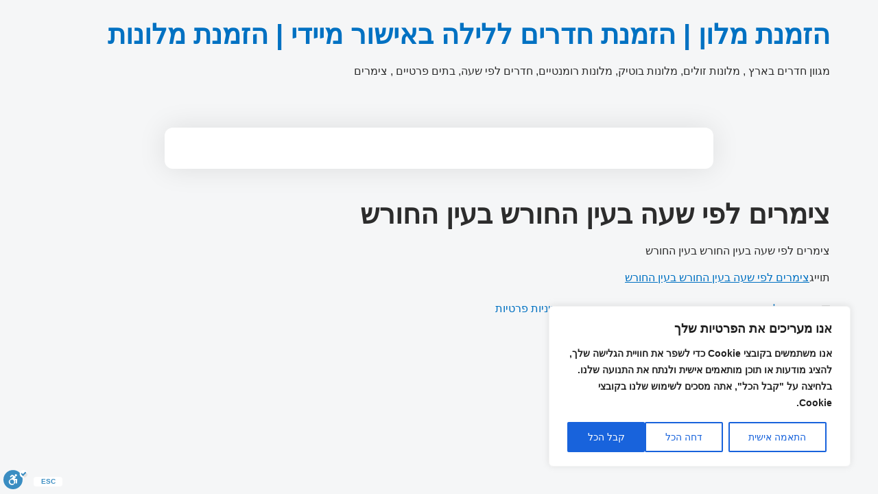

--- FILE ---
content_type: text/html; charset=UTF-8
request_url: https://www.telavivroom.net/%D7%A6%D7%99%D7%9E%D7%A8%D7%99%D7%9D-%D7%9C%D7%A4%D7%99-%D7%A9%D7%A2%D7%94-%D7%91%D7%A2%D7%99%D7%9F-%D7%94%D7%97%D7%95%D7%A8%D7%A9-%D7%91%D7%A2%D7%99%D7%9F-%D7%94%D7%97%D7%95%D7%A8%D7%A9/
body_size: 20277
content:
<!doctype html>
<html dir="rtl" lang="he-IL">
<head>
	<meta charset="UTF-8">
	<meta name="viewport" content="width=device-width, initial-scale=1">
	<link rel="profile" href="https://gmpg.org/xfn/11">
	<title>צימרים לפי שעה בעין החורש בעין החורש</title>
	<style>img:is([sizes="auto" i], [sizes^="auto," i]) { contain-intrinsic-size: 3000px 1500px }</style>
	
		<!-- All in One SEO 4.8.9 - aioseo.com -->
	<meta name="description" content="צימרים לפי שעה בעין החורש בעין החורש" />
	<meta name="robots" content="max-snippet:0, max-video-preview:0" />
	<meta name="author" content="admin"/>
	<link rel="canonical" href="https://www.telavivroom.net/%d7%a6%d7%99%d7%9e%d7%a8%d7%99%d7%9d-%d7%9c%d7%a4%d7%99-%d7%a9%d7%a2%d7%94-%d7%91%d7%a2%d7%99%d7%9f-%d7%94%d7%97%d7%95%d7%a8%d7%a9-%d7%91%d7%a2%d7%99%d7%9f-%d7%94%d7%97%d7%95%d7%a8%d7%a9/" />
	<meta name="generator" content="All in One SEO (AIOSEO) 4.8.9" />
		<script type="application/ld+json" class="aioseo-schema">
			{"@context":"https:\/\/schema.org","@graph":[{"@type":"Article","@id":"https:\/\/www.telavivroom.net\/%d7%a6%d7%99%d7%9e%d7%a8%d7%99%d7%9d-%d7%9c%d7%a4%d7%99-%d7%a9%d7%a2%d7%94-%d7%91%d7%a2%d7%99%d7%9f-%d7%94%d7%97%d7%95%d7%a8%d7%a9-%d7%91%d7%a2%d7%99%d7%9f-%d7%94%d7%97%d7%95%d7%a8%d7%a9\/#article","name":"\u05e6\u05d9\u05de\u05e8\u05d9\u05dd \u05dc\u05e4\u05d9 \u05e9\u05e2\u05d4 \u05d1\u05e2\u05d9\u05df \u05d4\u05d7\u05d5\u05e8\u05e9 \u05d1\u05e2\u05d9\u05df \u05d4\u05d7\u05d5\u05e8\u05e9","headline":"\u05e6\u05d9\u05de\u05e8\u05d9\u05dd \u05dc\u05e4\u05d9 \u05e9\u05e2\u05d4 \u05d1\u05e2\u05d9\u05df \u05d4\u05d7\u05d5\u05e8\u05e9  \u05d1\u05e2\u05d9\u05df \u05d4\u05d7\u05d5\u05e8\u05e9","author":{"@id":"https:\/\/www.telavivroom.net\/author\/admin\/#author"},"publisher":{"@id":"https:\/\/www.telavivroom.net\/#organization"},"image":{"@type":"ImageObject","url":"https:\/\/www.telavivroom.net\/wp-content\/uploads\/2018\/03\/cropped-cropped-telaviv-3.jpg","@id":"https:\/\/www.telavivroom.net\/#articleImage","width":512,"height":512},"datePublished":"2021-08-12T04:27:53+00:00","dateModified":"2021-08-12T04:27:53+00:00","inLanguage":"he-IL","mainEntityOfPage":{"@id":"https:\/\/www.telavivroom.net\/%d7%a6%d7%99%d7%9e%d7%a8%d7%99%d7%9d-%d7%9c%d7%a4%d7%99-%d7%a9%d7%a2%d7%94-%d7%91%d7%a2%d7%99%d7%9f-%d7%94%d7%97%d7%95%d7%a8%d7%a9-%d7%91%d7%a2%d7%99%d7%9f-%d7%94%d7%97%d7%95%d7%a8%d7%a9\/#webpage"},"isPartOf":{"@id":"https:\/\/www.telavivroom.net\/%d7%a6%d7%99%d7%9e%d7%a8%d7%99%d7%9d-%d7%9c%d7%a4%d7%99-%d7%a9%d7%a2%d7%94-%d7%91%d7%a2%d7%99%d7%9f-%d7%94%d7%97%d7%95%d7%a8%d7%a9-%d7%91%d7%a2%d7%99%d7%9f-%d7%94%d7%97%d7%95%d7%a8%d7%a9\/#webpage"},"articleSection":"\u05e2\u05d9\u05df \u05d4\u05d7\u05d5\u05e8\u05e9, \u05e6\u05d9\u05de\u05e8\u05d9\u05dd \u05dc\u05e4\u05d9 \u05e9\u05e2\u05d4 \u05d1\u05e2\u05d9\u05df \u05d4\u05d7\u05d5\u05e8\u05e9 \u05d1\u05e2\u05d9\u05df \u05d4\u05d7\u05d5\u05e8\u05e9"},{"@type":"BreadcrumbList","@id":"https:\/\/www.telavivroom.net\/%d7%a6%d7%99%d7%9e%d7%a8%d7%99%d7%9d-%d7%9c%d7%a4%d7%99-%d7%a9%d7%a2%d7%94-%d7%91%d7%a2%d7%99%d7%9f-%d7%94%d7%97%d7%95%d7%a8%d7%a9-%d7%91%d7%a2%d7%99%d7%9f-%d7%94%d7%97%d7%95%d7%a8%d7%a9\/#breadcrumblist","itemListElement":[{"@type":"ListItem","@id":"https:\/\/www.telavivroom.net#listItem","position":1,"name":"Home","item":"https:\/\/www.telavivroom.net","nextItem":{"@type":"ListItem","@id":"https:\/\/www.telavivroom.net\/category\/%d7%a2%d7%99%d7%9f-%d7%94%d7%97%d7%95%d7%a8%d7%a9\/#listItem","name":"\u05e2\u05d9\u05df \u05d4\u05d7\u05d5\u05e8\u05e9"}},{"@type":"ListItem","@id":"https:\/\/www.telavivroom.net\/category\/%d7%a2%d7%99%d7%9f-%d7%94%d7%97%d7%95%d7%a8%d7%a9\/#listItem","position":2,"name":"\u05e2\u05d9\u05df \u05d4\u05d7\u05d5\u05e8\u05e9","item":"https:\/\/www.telavivroom.net\/category\/%d7%a2%d7%99%d7%9f-%d7%94%d7%97%d7%95%d7%a8%d7%a9\/","nextItem":{"@type":"ListItem","@id":"https:\/\/www.telavivroom.net\/%d7%a6%d7%99%d7%9e%d7%a8%d7%99%d7%9d-%d7%9c%d7%a4%d7%99-%d7%a9%d7%a2%d7%94-%d7%91%d7%a2%d7%99%d7%9f-%d7%94%d7%97%d7%95%d7%a8%d7%a9-%d7%91%d7%a2%d7%99%d7%9f-%d7%94%d7%97%d7%95%d7%a8%d7%a9\/#listItem","name":"\u05e6\u05d9\u05de\u05e8\u05d9\u05dd \u05dc\u05e4\u05d9 \u05e9\u05e2\u05d4 \u05d1\u05e2\u05d9\u05df \u05d4\u05d7\u05d5\u05e8\u05e9  \u05d1\u05e2\u05d9\u05df \u05d4\u05d7\u05d5\u05e8\u05e9"},"previousItem":{"@type":"ListItem","@id":"https:\/\/www.telavivroom.net#listItem","name":"Home"}},{"@type":"ListItem","@id":"https:\/\/www.telavivroom.net\/%d7%a6%d7%99%d7%9e%d7%a8%d7%99%d7%9d-%d7%9c%d7%a4%d7%99-%d7%a9%d7%a2%d7%94-%d7%91%d7%a2%d7%99%d7%9f-%d7%94%d7%97%d7%95%d7%a8%d7%a9-%d7%91%d7%a2%d7%99%d7%9f-%d7%94%d7%97%d7%95%d7%a8%d7%a9\/#listItem","position":3,"name":"\u05e6\u05d9\u05de\u05e8\u05d9\u05dd \u05dc\u05e4\u05d9 \u05e9\u05e2\u05d4 \u05d1\u05e2\u05d9\u05df \u05d4\u05d7\u05d5\u05e8\u05e9  \u05d1\u05e2\u05d9\u05df \u05d4\u05d7\u05d5\u05e8\u05e9","previousItem":{"@type":"ListItem","@id":"https:\/\/www.telavivroom.net\/category\/%d7%a2%d7%99%d7%9f-%d7%94%d7%97%d7%95%d7%a8%d7%a9\/#listItem","name":"\u05e2\u05d9\u05df \u05d4\u05d7\u05d5\u05e8\u05e9"}}]},{"@type":"Organization","@id":"https:\/\/www.telavivroom.net\/#organization","name":"\u05d4\u05d6\u05de\u05e0\u05ea \u05de\u05dc\u05d5\u05df \u05d1\u05d0\u05d9\u05e9\u05d5\u05e8 \u05de\u05d9\u05d9\u05d3\u05d9","description":"\u05de\u05d2\u05d5\u05d5\u05df \u05d7\u05d3\u05e8\u05d9\u05dd \u05d1\u05d0\u05e8\u05e5 , \u05de\u05dc\u05d5\u05e0\u05d5\u05ea \u05d6\u05d5\u05dc\u05d9\u05dd, \u05de\u05dc\u05d5\u05e0\u05d5\u05ea \u05d1\u05d5\u05d8\u05d9\u05e7, \u05de\u05dc\u05d5\u05e0\u05d5\u05ea \u05e8\u05d5\u05de\u05e0\u05d8\u05d9\u05d9\u05dd, \u05d7\u05d3\u05e8\u05d9\u05dd \u05dc\u05e4\u05d9 \u05e9\u05e2\u05d4, \u05d1\u05ea\u05d9\u05dd \u05e4\u05e8\u05d8\u05d9\u05d9\u05dd , \u05e6\u05d9\u05de\u05e8\u05d9\u05dd","url":"https:\/\/www.telavivroom.net\/","logo":{"@type":"ImageObject","url":"https:\/\/www.telavivroom.net\/wp-content\/uploads\/2018\/03\/cropped-cropped-telaviv-3.jpg","@id":"https:\/\/www.telavivroom.net\/%d7%a6%d7%99%d7%9e%d7%a8%d7%99%d7%9d-%d7%9c%d7%a4%d7%99-%d7%a9%d7%a2%d7%94-%d7%91%d7%a2%d7%99%d7%9f-%d7%94%d7%97%d7%95%d7%a8%d7%a9-%d7%91%d7%a2%d7%99%d7%9f-%d7%94%d7%97%d7%95%d7%a8%d7%a9\/#organizationLogo","width":512,"height":512},"image":{"@id":"https:\/\/www.telavivroom.net\/%d7%a6%d7%99%d7%9e%d7%a8%d7%99%d7%9d-%d7%9c%d7%a4%d7%99-%d7%a9%d7%a2%d7%94-%d7%91%d7%a2%d7%99%d7%9f-%d7%94%d7%97%d7%95%d7%a8%d7%a9-%d7%91%d7%a2%d7%99%d7%9f-%d7%94%d7%97%d7%95%d7%a8%d7%a9\/#organizationLogo"}},{"@type":"Person","@id":"https:\/\/www.telavivroom.net\/author\/admin\/#author","url":"https:\/\/www.telavivroom.net\/author\/admin\/","name":"admin","image":{"@type":"ImageObject","@id":"https:\/\/www.telavivroom.net\/%d7%a6%d7%99%d7%9e%d7%a8%d7%99%d7%9d-%d7%9c%d7%a4%d7%99-%d7%a9%d7%a2%d7%94-%d7%91%d7%a2%d7%99%d7%9f-%d7%94%d7%97%d7%95%d7%a8%d7%a9-%d7%91%d7%a2%d7%99%d7%9f-%d7%94%d7%97%d7%95%d7%a8%d7%a9\/#authorImage","url":"https:\/\/secure.gravatar.com\/avatar\/d1eb375b41b1ed2e8cbe2a277acb5bc0a494b07de496ed9ad2aa96d5ef5d0365?s=96&d=mm&r=g","width":96,"height":96,"caption":"admin"}},{"@type":"WebPage","@id":"https:\/\/www.telavivroom.net\/%d7%a6%d7%99%d7%9e%d7%a8%d7%99%d7%9d-%d7%9c%d7%a4%d7%99-%d7%a9%d7%a2%d7%94-%d7%91%d7%a2%d7%99%d7%9f-%d7%94%d7%97%d7%95%d7%a8%d7%a9-%d7%91%d7%a2%d7%99%d7%9f-%d7%94%d7%97%d7%95%d7%a8%d7%a9\/#webpage","url":"https:\/\/www.telavivroom.net\/%d7%a6%d7%99%d7%9e%d7%a8%d7%99%d7%9d-%d7%9c%d7%a4%d7%99-%d7%a9%d7%a2%d7%94-%d7%91%d7%a2%d7%99%d7%9f-%d7%94%d7%97%d7%95%d7%a8%d7%a9-%d7%91%d7%a2%d7%99%d7%9f-%d7%94%d7%97%d7%95%d7%a8%d7%a9\/","name":"\u05e6\u05d9\u05de\u05e8\u05d9\u05dd \u05dc\u05e4\u05d9 \u05e9\u05e2\u05d4 \u05d1\u05e2\u05d9\u05df \u05d4\u05d7\u05d5\u05e8\u05e9 \u05d1\u05e2\u05d9\u05df \u05d4\u05d7\u05d5\u05e8\u05e9","description":"\u05e6\u05d9\u05de\u05e8\u05d9\u05dd \u05dc\u05e4\u05d9 \u05e9\u05e2\u05d4 \u05d1\u05e2\u05d9\u05df \u05d4\u05d7\u05d5\u05e8\u05e9 \u05d1\u05e2\u05d9\u05df \u05d4\u05d7\u05d5\u05e8\u05e9","inLanguage":"he-IL","isPartOf":{"@id":"https:\/\/www.telavivroom.net\/#website"},"breadcrumb":{"@id":"https:\/\/www.telavivroom.net\/%d7%a6%d7%99%d7%9e%d7%a8%d7%99%d7%9d-%d7%9c%d7%a4%d7%99-%d7%a9%d7%a2%d7%94-%d7%91%d7%a2%d7%99%d7%9f-%d7%94%d7%97%d7%95%d7%a8%d7%a9-%d7%91%d7%a2%d7%99%d7%9f-%d7%94%d7%97%d7%95%d7%a8%d7%a9\/#breadcrumblist"},"author":{"@id":"https:\/\/www.telavivroom.net\/author\/admin\/#author"},"creator":{"@id":"https:\/\/www.telavivroom.net\/author\/admin\/#author"},"datePublished":"2021-08-12T04:27:53+00:00","dateModified":"2021-08-12T04:27:53+00:00"},{"@type":"WebSite","@id":"https:\/\/www.telavivroom.net\/#website","url":"https:\/\/www.telavivroom.net\/","name":"\u05d4\u05d6\u05de\u05e0\u05ea \u05de\u05dc\u05d5\u05df | \u05d4\u05d6\u05de\u05e0\u05ea \u05d7\u05d3\u05e8\u05d9\u05dd \u05dc\u05dc\u05d9\u05dc\u05d4 \u05d1\u05d0\u05d9\u05e9\u05d5\u05e8 \u05de\u05d9\u05d9\u05d3\u05d9 | \u05d4\u05d6\u05de\u05e0\u05ea \u05de\u05dc\u05d5\u05e0\u05d5\u05ea","description":"\u05de\u05d2\u05d5\u05d5\u05df \u05d7\u05d3\u05e8\u05d9\u05dd \u05d1\u05d0\u05e8\u05e5 , \u05de\u05dc\u05d5\u05e0\u05d5\u05ea \u05d6\u05d5\u05dc\u05d9\u05dd, \u05de\u05dc\u05d5\u05e0\u05d5\u05ea \u05d1\u05d5\u05d8\u05d9\u05e7, \u05de\u05dc\u05d5\u05e0\u05d5\u05ea \u05e8\u05d5\u05de\u05e0\u05d8\u05d9\u05d9\u05dd, \u05d7\u05d3\u05e8\u05d9\u05dd \u05dc\u05e4\u05d9 \u05e9\u05e2\u05d4, \u05d1\u05ea\u05d9\u05dd \u05e4\u05e8\u05d8\u05d9\u05d9\u05dd , \u05e6\u05d9\u05de\u05e8\u05d9\u05dd","inLanguage":"he-IL","publisher":{"@id":"https:\/\/www.telavivroom.net\/#organization"}}]}
		</script>
		<!-- All in One SEO -->

<link rel="alternate" type="application/rss+xml" title="הזמנת מלון | הזמנת חדרים ללילה באישור מיידי | הזמנת מלונות &laquo; פיד‏" href="https://www.telavivroom.net/feed/" />
<link rel="alternate" type="application/rss+xml" title="הזמנת מלון | הזמנת חדרים ללילה באישור מיידי | הזמנת מלונות &laquo; פיד תגובות‏" href="https://www.telavivroom.net/comments/feed/" />
<link rel="alternate" type="application/rss+xml" title="הזמנת מלון | הזמנת חדרים ללילה באישור מיידי | הזמנת מלונות &laquo; פיד תגובות של צימרים לפי שעה בעין החורש  בעין החורש" href="https://www.telavivroom.net/%d7%a6%d7%99%d7%9e%d7%a8%d7%99%d7%9d-%d7%9c%d7%a4%d7%99-%d7%a9%d7%a2%d7%94-%d7%91%d7%a2%d7%99%d7%9f-%d7%94%d7%97%d7%95%d7%a8%d7%a9-%d7%91%d7%a2%d7%99%d7%9f-%d7%94%d7%97%d7%95%d7%a8%d7%a9/feed/" />
<script>
window._wpemojiSettings = {"baseUrl":"https:\/\/s.w.org\/images\/core\/emoji\/16.0.1\/72x72\/","ext":".png","svgUrl":"https:\/\/s.w.org\/images\/core\/emoji\/16.0.1\/svg\/","svgExt":".svg","source":{"concatemoji":"https:\/\/www.telavivroom.net\/wp-includes\/js\/wp-emoji-release.min.js?ver=6.8.3"}};
/*! This file is auto-generated */
!function(s,n){var o,i,e;function c(e){try{var t={supportTests:e,timestamp:(new Date).valueOf()};sessionStorage.setItem(o,JSON.stringify(t))}catch(e){}}function p(e,t,n){e.clearRect(0,0,e.canvas.width,e.canvas.height),e.fillText(t,0,0);var t=new Uint32Array(e.getImageData(0,0,e.canvas.width,e.canvas.height).data),a=(e.clearRect(0,0,e.canvas.width,e.canvas.height),e.fillText(n,0,0),new Uint32Array(e.getImageData(0,0,e.canvas.width,e.canvas.height).data));return t.every(function(e,t){return e===a[t]})}function u(e,t){e.clearRect(0,0,e.canvas.width,e.canvas.height),e.fillText(t,0,0);for(var n=e.getImageData(16,16,1,1),a=0;a<n.data.length;a++)if(0!==n.data[a])return!1;return!0}function f(e,t,n,a){switch(t){case"flag":return n(e,"\ud83c\udff3\ufe0f\u200d\u26a7\ufe0f","\ud83c\udff3\ufe0f\u200b\u26a7\ufe0f")?!1:!n(e,"\ud83c\udde8\ud83c\uddf6","\ud83c\udde8\u200b\ud83c\uddf6")&&!n(e,"\ud83c\udff4\udb40\udc67\udb40\udc62\udb40\udc65\udb40\udc6e\udb40\udc67\udb40\udc7f","\ud83c\udff4\u200b\udb40\udc67\u200b\udb40\udc62\u200b\udb40\udc65\u200b\udb40\udc6e\u200b\udb40\udc67\u200b\udb40\udc7f");case"emoji":return!a(e,"\ud83e\udedf")}return!1}function g(e,t,n,a){var r="undefined"!=typeof WorkerGlobalScope&&self instanceof WorkerGlobalScope?new OffscreenCanvas(300,150):s.createElement("canvas"),o=r.getContext("2d",{willReadFrequently:!0}),i=(o.textBaseline="top",o.font="600 32px Arial",{});return e.forEach(function(e){i[e]=t(o,e,n,a)}),i}function t(e){var t=s.createElement("script");t.src=e,t.defer=!0,s.head.appendChild(t)}"undefined"!=typeof Promise&&(o="wpEmojiSettingsSupports",i=["flag","emoji"],n.supports={everything:!0,everythingExceptFlag:!0},e=new Promise(function(e){s.addEventListener("DOMContentLoaded",e,{once:!0})}),new Promise(function(t){var n=function(){try{var e=JSON.parse(sessionStorage.getItem(o));if("object"==typeof e&&"number"==typeof e.timestamp&&(new Date).valueOf()<e.timestamp+604800&&"object"==typeof e.supportTests)return e.supportTests}catch(e){}return null}();if(!n){if("undefined"!=typeof Worker&&"undefined"!=typeof OffscreenCanvas&&"undefined"!=typeof URL&&URL.createObjectURL&&"undefined"!=typeof Blob)try{var e="postMessage("+g.toString()+"("+[JSON.stringify(i),f.toString(),p.toString(),u.toString()].join(",")+"));",a=new Blob([e],{type:"text/javascript"}),r=new Worker(URL.createObjectURL(a),{name:"wpTestEmojiSupports"});return void(r.onmessage=function(e){c(n=e.data),r.terminate(),t(n)})}catch(e){}c(n=g(i,f,p,u))}t(n)}).then(function(e){for(var t in e)n.supports[t]=e[t],n.supports.everything=n.supports.everything&&n.supports[t],"flag"!==t&&(n.supports.everythingExceptFlag=n.supports.everythingExceptFlag&&n.supports[t]);n.supports.everythingExceptFlag=n.supports.everythingExceptFlag&&!n.supports.flag,n.DOMReady=!1,n.readyCallback=function(){n.DOMReady=!0}}).then(function(){return e}).then(function(){var e;n.supports.everything||(n.readyCallback(),(e=n.source||{}).concatemoji?t(e.concatemoji):e.wpemoji&&e.twemoji&&(t(e.twemoji),t(e.wpemoji)))}))}((window,document),window._wpemojiSettings);
</script>
<style id='wp-emoji-styles-inline-css'>

	img.wp-smiley, img.emoji {
		display: inline !important;
		border: none !important;
		box-shadow: none !important;
		height: 1em !important;
		width: 1em !important;
		margin: 0 0.07em !important;
		vertical-align: -0.1em !important;
		background: none !important;
		padding: 0 !important;
	}
</style>
<link rel='stylesheet' id='wp-block-library-rtl-css' href='https://www.telavivroom.net/wp-includes/css/dist/block-library/style-rtl.min.css?ver=6.8.3' media='all' />
<style id='classic-theme-styles-inline-css'>
/*! This file is auto-generated */
.wp-block-button__link{color:#fff;background-color:#32373c;border-radius:9999px;box-shadow:none;text-decoration:none;padding:calc(.667em + 2px) calc(1.333em + 2px);font-size:1.125em}.wp-block-file__button{background:#32373c;color:#fff;text-decoration:none}
</style>
<style id='global-styles-inline-css'>
:root{--wp--preset--aspect-ratio--square: 1;--wp--preset--aspect-ratio--4-3: 4/3;--wp--preset--aspect-ratio--3-4: 3/4;--wp--preset--aspect-ratio--3-2: 3/2;--wp--preset--aspect-ratio--2-3: 2/3;--wp--preset--aspect-ratio--16-9: 16/9;--wp--preset--aspect-ratio--9-16: 9/16;--wp--preset--color--black: #000000;--wp--preset--color--cyan-bluish-gray: #abb8c3;--wp--preset--color--white: #ffffff;--wp--preset--color--pale-pink: #f78da7;--wp--preset--color--vivid-red: #cf2e2e;--wp--preset--color--luminous-vivid-orange: #ff6900;--wp--preset--color--luminous-vivid-amber: #fcb900;--wp--preset--color--light-green-cyan: #7bdcb5;--wp--preset--color--vivid-green-cyan: #00d084;--wp--preset--color--pale-cyan-blue: #8ed1fc;--wp--preset--color--vivid-cyan-blue: #0693e3;--wp--preset--color--vivid-purple: #9b51e0;--wp--preset--gradient--vivid-cyan-blue-to-vivid-purple: linear-gradient(135deg,rgba(6,147,227,1) 0%,rgb(155,81,224) 100%);--wp--preset--gradient--light-green-cyan-to-vivid-green-cyan: linear-gradient(135deg,rgb(122,220,180) 0%,rgb(0,208,130) 100%);--wp--preset--gradient--luminous-vivid-amber-to-luminous-vivid-orange: linear-gradient(135deg,rgba(252,185,0,1) 0%,rgba(255,105,0,1) 100%);--wp--preset--gradient--luminous-vivid-orange-to-vivid-red: linear-gradient(135deg,rgba(255,105,0,1) 0%,rgb(207,46,46) 100%);--wp--preset--gradient--very-light-gray-to-cyan-bluish-gray: linear-gradient(135deg,rgb(238,238,238) 0%,rgb(169,184,195) 100%);--wp--preset--gradient--cool-to-warm-spectrum: linear-gradient(135deg,rgb(74,234,220) 0%,rgb(151,120,209) 20%,rgb(207,42,186) 40%,rgb(238,44,130) 60%,rgb(251,105,98) 80%,rgb(254,248,76) 100%);--wp--preset--gradient--blush-light-purple: linear-gradient(135deg,rgb(255,206,236) 0%,rgb(152,150,240) 100%);--wp--preset--gradient--blush-bordeaux: linear-gradient(135deg,rgb(254,205,165) 0%,rgb(254,45,45) 50%,rgb(107,0,62) 100%);--wp--preset--gradient--luminous-dusk: linear-gradient(135deg,rgb(255,203,112) 0%,rgb(199,81,192) 50%,rgb(65,88,208) 100%);--wp--preset--gradient--pale-ocean: linear-gradient(135deg,rgb(255,245,203) 0%,rgb(182,227,212) 50%,rgb(51,167,181) 100%);--wp--preset--gradient--electric-grass: linear-gradient(135deg,rgb(202,248,128) 0%,rgb(113,206,126) 100%);--wp--preset--gradient--midnight: linear-gradient(135deg,rgb(2,3,129) 0%,rgb(40,116,252) 100%);--wp--preset--font-size--small: 13px;--wp--preset--font-size--medium: 20px;--wp--preset--font-size--large: 36px;--wp--preset--font-size--x-large: 42px;--wp--preset--spacing--20: 0.44rem;--wp--preset--spacing--30: 0.67rem;--wp--preset--spacing--40: 1rem;--wp--preset--spacing--50: 1.5rem;--wp--preset--spacing--60: 2.25rem;--wp--preset--spacing--70: 3.38rem;--wp--preset--spacing--80: 5.06rem;--wp--preset--shadow--natural: 6px 6px 9px rgba(0, 0, 0, 0.2);--wp--preset--shadow--deep: 12px 12px 50px rgba(0, 0, 0, 0.4);--wp--preset--shadow--sharp: 6px 6px 0px rgba(0, 0, 0, 0.2);--wp--preset--shadow--outlined: 6px 6px 0px -3px rgba(255, 255, 255, 1), 6px 6px rgba(0, 0, 0, 1);--wp--preset--shadow--crisp: 6px 6px 0px rgba(0, 0, 0, 1);}:where(.is-layout-flex){gap: 0.5em;}:where(.is-layout-grid){gap: 0.5em;}body .is-layout-flex{display: flex;}.is-layout-flex{flex-wrap: wrap;align-items: center;}.is-layout-flex > :is(*, div){margin: 0;}body .is-layout-grid{display: grid;}.is-layout-grid > :is(*, div){margin: 0;}:where(.wp-block-columns.is-layout-flex){gap: 2em;}:where(.wp-block-columns.is-layout-grid){gap: 2em;}:where(.wp-block-post-template.is-layout-flex){gap: 1.25em;}:where(.wp-block-post-template.is-layout-grid){gap: 1.25em;}.has-black-color{color: var(--wp--preset--color--black) !important;}.has-cyan-bluish-gray-color{color: var(--wp--preset--color--cyan-bluish-gray) !important;}.has-white-color{color: var(--wp--preset--color--white) !important;}.has-pale-pink-color{color: var(--wp--preset--color--pale-pink) !important;}.has-vivid-red-color{color: var(--wp--preset--color--vivid-red) !important;}.has-luminous-vivid-orange-color{color: var(--wp--preset--color--luminous-vivid-orange) !important;}.has-luminous-vivid-amber-color{color: var(--wp--preset--color--luminous-vivid-amber) !important;}.has-light-green-cyan-color{color: var(--wp--preset--color--light-green-cyan) !important;}.has-vivid-green-cyan-color{color: var(--wp--preset--color--vivid-green-cyan) !important;}.has-pale-cyan-blue-color{color: var(--wp--preset--color--pale-cyan-blue) !important;}.has-vivid-cyan-blue-color{color: var(--wp--preset--color--vivid-cyan-blue) !important;}.has-vivid-purple-color{color: var(--wp--preset--color--vivid-purple) !important;}.has-black-background-color{background-color: var(--wp--preset--color--black) !important;}.has-cyan-bluish-gray-background-color{background-color: var(--wp--preset--color--cyan-bluish-gray) !important;}.has-white-background-color{background-color: var(--wp--preset--color--white) !important;}.has-pale-pink-background-color{background-color: var(--wp--preset--color--pale-pink) !important;}.has-vivid-red-background-color{background-color: var(--wp--preset--color--vivid-red) !important;}.has-luminous-vivid-orange-background-color{background-color: var(--wp--preset--color--luminous-vivid-orange) !important;}.has-luminous-vivid-amber-background-color{background-color: var(--wp--preset--color--luminous-vivid-amber) !important;}.has-light-green-cyan-background-color{background-color: var(--wp--preset--color--light-green-cyan) !important;}.has-vivid-green-cyan-background-color{background-color: var(--wp--preset--color--vivid-green-cyan) !important;}.has-pale-cyan-blue-background-color{background-color: var(--wp--preset--color--pale-cyan-blue) !important;}.has-vivid-cyan-blue-background-color{background-color: var(--wp--preset--color--vivid-cyan-blue) !important;}.has-vivid-purple-background-color{background-color: var(--wp--preset--color--vivid-purple) !important;}.has-black-border-color{border-color: var(--wp--preset--color--black) !important;}.has-cyan-bluish-gray-border-color{border-color: var(--wp--preset--color--cyan-bluish-gray) !important;}.has-white-border-color{border-color: var(--wp--preset--color--white) !important;}.has-pale-pink-border-color{border-color: var(--wp--preset--color--pale-pink) !important;}.has-vivid-red-border-color{border-color: var(--wp--preset--color--vivid-red) !important;}.has-luminous-vivid-orange-border-color{border-color: var(--wp--preset--color--luminous-vivid-orange) !important;}.has-luminous-vivid-amber-border-color{border-color: var(--wp--preset--color--luminous-vivid-amber) !important;}.has-light-green-cyan-border-color{border-color: var(--wp--preset--color--light-green-cyan) !important;}.has-vivid-green-cyan-border-color{border-color: var(--wp--preset--color--vivid-green-cyan) !important;}.has-pale-cyan-blue-border-color{border-color: var(--wp--preset--color--pale-cyan-blue) !important;}.has-vivid-cyan-blue-border-color{border-color: var(--wp--preset--color--vivid-cyan-blue) !important;}.has-vivid-purple-border-color{border-color: var(--wp--preset--color--vivid-purple) !important;}.has-vivid-cyan-blue-to-vivid-purple-gradient-background{background: var(--wp--preset--gradient--vivid-cyan-blue-to-vivid-purple) !important;}.has-light-green-cyan-to-vivid-green-cyan-gradient-background{background: var(--wp--preset--gradient--light-green-cyan-to-vivid-green-cyan) !important;}.has-luminous-vivid-amber-to-luminous-vivid-orange-gradient-background{background: var(--wp--preset--gradient--luminous-vivid-amber-to-luminous-vivid-orange) !important;}.has-luminous-vivid-orange-to-vivid-red-gradient-background{background: var(--wp--preset--gradient--luminous-vivid-orange-to-vivid-red) !important;}.has-very-light-gray-to-cyan-bluish-gray-gradient-background{background: var(--wp--preset--gradient--very-light-gray-to-cyan-bluish-gray) !important;}.has-cool-to-warm-spectrum-gradient-background{background: var(--wp--preset--gradient--cool-to-warm-spectrum) !important;}.has-blush-light-purple-gradient-background{background: var(--wp--preset--gradient--blush-light-purple) !important;}.has-blush-bordeaux-gradient-background{background: var(--wp--preset--gradient--blush-bordeaux) !important;}.has-luminous-dusk-gradient-background{background: var(--wp--preset--gradient--luminous-dusk) !important;}.has-pale-ocean-gradient-background{background: var(--wp--preset--gradient--pale-ocean) !important;}.has-electric-grass-gradient-background{background: var(--wp--preset--gradient--electric-grass) !important;}.has-midnight-gradient-background{background: var(--wp--preset--gradient--midnight) !important;}.has-small-font-size{font-size: var(--wp--preset--font-size--small) !important;}.has-medium-font-size{font-size: var(--wp--preset--font-size--medium) !important;}.has-large-font-size{font-size: var(--wp--preset--font-size--large) !important;}.has-x-large-font-size{font-size: var(--wp--preset--font-size--x-large) !important;}
:where(.wp-block-post-template.is-layout-flex){gap: 1.25em;}:where(.wp-block-post-template.is-layout-grid){gap: 1.25em;}
:where(.wp-block-columns.is-layout-flex){gap: 2em;}:where(.wp-block-columns.is-layout-grid){gap: 2em;}
:root :where(.wp-block-pullquote){font-size: 1.5em;line-height: 1.6;}
</style>
<link rel='stylesheet' id='contact-form-7-css' href='https://www.telavivroom.net/wp-content/plugins/contact-form-7/includes/css/styles.css?ver=6.1.3' media='all' />
<link rel='stylesheet' id='contact-form-7-rtl-css' href='https://www.telavivroom.net/wp-content/plugins/contact-form-7/includes/css/styles-rtl.css?ver=6.1.3' media='all' />
<link rel='stylesheet' id='hello-elementor-css' href='https://www.telavivroom.net/wp-content/themes/hello-elementor/style.min.css?ver=2.8.0' media='all' />
<link rel='stylesheet' id='hello-elementor-theme-style-css' href='https://www.telavivroom.net/wp-content/themes/hello-elementor/theme.min.css?ver=2.8.0' media='all' />
<script id="cookie-law-info-js-extra">
var _ckyConfig = {"_ipData":[],"_assetsURL":"https:\/\/www.telavivroom.net\/wp-content\/plugins\/cookie-law-info\/lite\/frontend\/images\/","_publicURL":"https:\/\/www.telavivroom.net","_expiry":"365","_categories":[{"name":"Necessary","slug":"necessary","isNecessary":true,"ccpaDoNotSell":true,"cookies":[],"active":true,"defaultConsent":{"gdpr":true,"ccpa":true}},{"name":"Functional","slug":"functional","isNecessary":false,"ccpaDoNotSell":true,"cookies":[],"active":true,"defaultConsent":{"gdpr":false,"ccpa":false}},{"name":"Analytics","slug":"analytics","isNecessary":false,"ccpaDoNotSell":true,"cookies":[],"active":true,"defaultConsent":{"gdpr":false,"ccpa":false}},{"name":"Performance","slug":"performance","isNecessary":false,"ccpaDoNotSell":true,"cookies":[],"active":true,"defaultConsent":{"gdpr":false,"ccpa":false}},{"name":"Advertisement","slug":"advertisement","isNecessary":false,"ccpaDoNotSell":true,"cookies":[],"active":true,"defaultConsent":{"gdpr":false,"ccpa":false}}],"_activeLaw":"gdpr","_rootDomain":"","_block":"1","_showBanner":"1","_bannerConfig":{"settings":{"type":"box","preferenceCenterType":"popup","position":"bottom-right","applicableLaw":"gdpr"},"behaviours":{"reloadBannerOnAccept":false,"loadAnalyticsByDefault":false,"animations":{"onLoad":"animate","onHide":"sticky"}},"config":{"revisitConsent":{"status":true,"tag":"revisit-consent","position":"bottom-left","meta":{"url":"#"},"styles":{"background-color":"#0056A7"},"elements":{"title":{"type":"text","tag":"revisit-consent-title","status":true,"styles":{"color":"#0056a7"}}}},"preferenceCenter":{"toggle":{"status":true,"tag":"detail-category-toggle","type":"toggle","states":{"active":{"styles":{"background-color":"#1863DC"}},"inactive":{"styles":{"background-color":"#D0D5D2"}}}}},"categoryPreview":{"status":false,"toggle":{"status":true,"tag":"detail-category-preview-toggle","type":"toggle","states":{"active":{"styles":{"background-color":"#1863DC"}},"inactive":{"styles":{"background-color":"#D0D5D2"}}}}},"videoPlaceholder":{"status":true,"styles":{"background-color":"#000000","border-color":"#000000","color":"#ffffff"}},"readMore":{"status":false,"tag":"readmore-button","type":"link","meta":{"noFollow":true,"newTab":true},"styles":{"color":"#1863DC","background-color":"transparent","border-color":"transparent"}},"auditTable":{"status":true},"optOption":{"status":true,"toggle":{"status":true,"tag":"optout-option-toggle","type":"toggle","states":{"active":{"styles":{"background-color":"#1863dc"}},"inactive":{"styles":{"background-color":"#FFFFFF"}}}}}}},"_version":"3.3.3","_logConsent":"1","_tags":[{"tag":"accept-button","styles":{"color":"#FFFFFF","background-color":"#1863DC","border-color":"#1863DC"}},{"tag":"reject-button","styles":{"color":"#1863DC","background-color":"transparent","border-color":"#1863DC"}},{"tag":"settings-button","styles":{"color":"#1863DC","background-color":"transparent","border-color":"#1863DC"}},{"tag":"readmore-button","styles":{"color":"#1863DC","background-color":"transparent","border-color":"transparent"}},{"tag":"donotsell-button","styles":{"color":"#1863DC","background-color":"transparent","border-color":"transparent"}},{"tag":"accept-button","styles":{"color":"#FFFFFF","background-color":"#1863DC","border-color":"#1863DC"}},{"tag":"revisit-consent","styles":{"background-color":"#0056A7"}}],"_shortCodes":[{"key":"cky_readmore","content":"<a href=\"https:\/\/www.telavivroom.net\/cookie-policy\/\" class=\"cky-policy\" aria-label=\"\u05de\u05d3\u05d9\u05e0\u05d9\u05d5\u05ea \u05e4\u05e8\u05d8\u05d9\u05d5\u05ea\" target=\"_blank\" rel=\"noopener\" data-cky-tag=\"readmore-button\">\u05de\u05d3\u05d9\u05e0\u05d9\u05d5\u05ea \u05e4\u05e8\u05d8\u05d9\u05d5\u05ea<\/a>","tag":"readmore-button","status":false,"attributes":{"rel":"nofollow","target":"_blank"}},{"key":"cky_show_desc","content":"<button class=\"cky-show-desc-btn\" data-cky-tag=\"show-desc-button\" aria-label=\"\u05d4\u05e6\u05d2 \u05e2\u05d5\u05d3\">\u05d4\u05e6\u05d2 \u05e2\u05d5\u05d3<\/button>","tag":"show-desc-button","status":true,"attributes":[]},{"key":"cky_hide_desc","content":"<button class=\"cky-show-desc-btn\" data-cky-tag=\"hide-desc-button\" aria-label=\"\u05d4\u05e6\u05d2 \u05e4\u05d7\u05d5\u05ea\">\u05d4\u05e6\u05d2 \u05e4\u05d7\u05d5\u05ea<\/button>","tag":"hide-desc-button","status":true,"attributes":[]},{"key":"cky_category_toggle_label","content":"[cky_{{status}}_category_label] [cky_preference_{{category_slug}}_title]","tag":"","status":true,"attributes":[]},{"key":"cky_enable_category_label","content":"Enable","tag":"","status":true,"attributes":[]},{"key":"cky_disable_category_label","content":"Disable","tag":"","status":true,"attributes":[]},{"key":"cky_video_placeholder","content":"<div class=\"video-placeholder-normal\" data-cky-tag=\"video-placeholder\" id=\"[UNIQUEID]\"><p class=\"video-placeholder-text-normal\" data-cky-tag=\"placeholder-title\">Please accept cookies to access this content<\/p><\/div>","tag":"","status":true,"attributes":[]},{"key":"cky_enable_optout_label","content":"Enable","tag":"","status":true,"attributes":[]},{"key":"cky_disable_optout_label","content":"Disable","tag":"","status":true,"attributes":[]},{"key":"cky_optout_toggle_label","content":"[cky_{{status}}_optout_label] [cky_optout_option_title]","tag":"","status":true,"attributes":[]},{"key":"cky_optout_option_title","content":"Do Not Sell or Share My Personal Information","tag":"","status":true,"attributes":[]},{"key":"cky_optout_close_label","content":"Close","tag":"","status":true,"attributes":[]},{"key":"cky_preference_close_label","content":"Close","tag":"","status":true,"attributes":[]}],"_rtl":"","_language":"en","_providersToBlock":[]};
var _ckyStyles = {"css":".cky-overlay{background: #000000; opacity: 0.4; position: fixed; top: 0; left: 0; width: 100%; height: 100%; z-index: 99999999;}.cky-hide{display: none;}.cky-btn-revisit-wrapper{display: flex; align-items: center; justify-content: center; background: #0056a7; width: 45px; height: 45px; border-radius: 50%; position: fixed; z-index: 999999; cursor: pointer;}.cky-revisit-bottom-left{bottom: 15px; left: 15px;}.cky-revisit-bottom-right{bottom: 15px; right: 15px;}.cky-btn-revisit-wrapper .cky-btn-revisit{display: flex; align-items: center; justify-content: center; background: none; border: none; cursor: pointer; position: relative; margin: 0; padding: 0;}.cky-btn-revisit-wrapper .cky-btn-revisit img{max-width: fit-content; margin: 0; height: 30px; width: 30px;}.cky-revisit-bottom-left:hover::before{content: attr(data-tooltip); position: absolute; background: #4e4b66; color: #ffffff; left: calc(100% + 7px); font-size: 12px; line-height: 16px; width: max-content; padding: 4px 8px; border-radius: 4px;}.cky-revisit-bottom-left:hover::after{position: absolute; content: \"\"; border: 5px solid transparent; left: calc(100% + 2px); border-left-width: 0; border-right-color: #4e4b66;}.cky-revisit-bottom-right:hover::before{content: attr(data-tooltip); position: absolute; background: #4e4b66; color: #ffffff; right: calc(100% + 7px); font-size: 12px; line-height: 16px; width: max-content; padding: 4px 8px; border-radius: 4px;}.cky-revisit-bottom-right:hover::after{position: absolute; content: \"\"; border: 5px solid transparent; right: calc(100% + 2px); border-right-width: 0; border-left-color: #4e4b66;}.cky-revisit-hide{display: none;}.cky-consent-container{position: fixed; width: 440px; box-sizing: border-box; z-index: 9999999; border-radius: 6px;}.cky-consent-container .cky-consent-bar{background: #ffffff; border: 1px solid; padding: 20px 26px; box-shadow: 0 -1px 10px 0 #acabab4d; border-radius: 6px;}.cky-box-bottom-left{bottom: 40px; left: 40px;}.cky-box-bottom-right{bottom: 40px; right: 40px;}.cky-box-top-left{top: 40px; left: 40px;}.cky-box-top-right{top: 40px; right: 40px;}.cky-custom-brand-logo-wrapper .cky-custom-brand-logo{width: 100px; height: auto; margin: 0 0 12px 0;}.cky-notice .cky-title{color: #212121; font-weight: 700; font-size: 18px; line-height: 24px; margin: 0 0 12px 0;}.cky-notice-des *,.cky-preference-content-wrapper *,.cky-accordion-header-des *,.cky-gpc-wrapper .cky-gpc-desc *{font-size: 14px;}.cky-notice-des{color: #212121; font-size: 14px; line-height: 24px; font-weight: 400;}.cky-notice-des img{height: 25px; width: 25px;}.cky-consent-bar .cky-notice-des p,.cky-gpc-wrapper .cky-gpc-desc p,.cky-preference-body-wrapper .cky-preference-content-wrapper p,.cky-accordion-header-wrapper .cky-accordion-header-des p,.cky-cookie-des-table li div:last-child p{color: inherit; margin-top: 0; overflow-wrap: break-word;}.cky-notice-des P:last-child,.cky-preference-content-wrapper p:last-child,.cky-cookie-des-table li div:last-child p:last-child,.cky-gpc-wrapper .cky-gpc-desc p:last-child{margin-bottom: 0;}.cky-notice-des a.cky-policy,.cky-notice-des button.cky-policy{font-size: 14px; color: #1863dc; white-space: nowrap; cursor: pointer; background: transparent; border: 1px solid; text-decoration: underline;}.cky-notice-des button.cky-policy{padding: 0;}.cky-notice-des a.cky-policy:focus-visible,.cky-notice-des button.cky-policy:focus-visible,.cky-preference-content-wrapper .cky-show-desc-btn:focus-visible,.cky-accordion-header .cky-accordion-btn:focus-visible,.cky-preference-header .cky-btn-close:focus-visible,.cky-switch input[type=\"checkbox\"]:focus-visible,.cky-footer-wrapper a:focus-visible,.cky-btn:focus-visible{outline: 2px solid #1863dc; outline-offset: 2px;}.cky-btn:focus:not(:focus-visible),.cky-accordion-header .cky-accordion-btn:focus:not(:focus-visible),.cky-preference-content-wrapper .cky-show-desc-btn:focus:not(:focus-visible),.cky-btn-revisit-wrapper .cky-btn-revisit:focus:not(:focus-visible),.cky-preference-header .cky-btn-close:focus:not(:focus-visible),.cky-consent-bar .cky-banner-btn-close:focus:not(:focus-visible){outline: 0;}button.cky-show-desc-btn:not(:hover):not(:active){color: #1863dc; background: transparent;}button.cky-accordion-btn:not(:hover):not(:active),button.cky-banner-btn-close:not(:hover):not(:active),button.cky-btn-revisit:not(:hover):not(:active),button.cky-btn-close:not(:hover):not(:active){background: transparent;}.cky-consent-bar button:hover,.cky-modal.cky-modal-open button:hover,.cky-consent-bar button:focus,.cky-modal.cky-modal-open button:focus{text-decoration: none;}.cky-notice-btn-wrapper{display: flex; justify-content: flex-start; align-items: center; flex-wrap: wrap; margin-top: 16px;}.cky-notice-btn-wrapper .cky-btn{text-shadow: none; box-shadow: none;}.cky-btn{flex: auto; max-width: 100%; font-size: 14px; font-family: inherit; line-height: 24px; padding: 8px; font-weight: 500; margin: 0 8px 0 0; border-radius: 2px; cursor: pointer; text-align: center; text-transform: none; min-height: 0;}.cky-btn:hover{opacity: 0.8;}.cky-btn-customize{color: #1863dc; background: transparent; border: 2px solid #1863dc;}.cky-btn-reject{color: #1863dc; background: transparent; border: 2px solid #1863dc;}.cky-btn-accept{background: #1863dc; color: #ffffff; border: 2px solid #1863dc;}.cky-btn:last-child{margin-right: 0;}@media (max-width: 576px){.cky-box-bottom-left{bottom: 0; left: 0;}.cky-box-bottom-right{bottom: 0; right: 0;}.cky-box-top-left{top: 0; left: 0;}.cky-box-top-right{top: 0; right: 0;}}@media (max-height: 480px){.cky-consent-container{max-height: 100vh;overflow-y: scroll}.cky-notice-des{max-height: unset !important;overflow-y: unset !important}.cky-preference-center{height: 100vh;overflow: auto !important}.cky-preference-center .cky-preference-body-wrapper{overflow: unset}}@media (max-width: 440px){.cky-box-bottom-left, .cky-box-bottom-right, .cky-box-top-left, .cky-box-top-right{width: 100%; max-width: 100%;}.cky-consent-container .cky-consent-bar{padding: 20px 0;}.cky-custom-brand-logo-wrapper, .cky-notice .cky-title, .cky-notice-des, .cky-notice-btn-wrapper{padding: 0 24px;}.cky-notice-des{max-height: 40vh; overflow-y: scroll;}.cky-notice-btn-wrapper{flex-direction: column; margin-top: 0;}.cky-btn{width: 100%; margin: 10px 0 0 0;}.cky-notice-btn-wrapper .cky-btn-customize{order: 2;}.cky-notice-btn-wrapper .cky-btn-reject{order: 3;}.cky-notice-btn-wrapper .cky-btn-accept{order: 1; margin-top: 16px;}}@media (max-width: 352px){.cky-notice .cky-title{font-size: 16px;}.cky-notice-des *{font-size: 12px;}.cky-notice-des, .cky-btn{font-size: 12px;}}.cky-modal.cky-modal-open{display: flex; visibility: visible; -webkit-transform: translate(-50%, -50%); -moz-transform: translate(-50%, -50%); -ms-transform: translate(-50%, -50%); -o-transform: translate(-50%, -50%); transform: translate(-50%, -50%); top: 50%; left: 50%; transition: all 1s ease;}.cky-modal{box-shadow: 0 32px 68px rgba(0, 0, 0, 0.3); margin: 0 auto; position: fixed; max-width: 100%; background: #ffffff; top: 50%; box-sizing: border-box; border-radius: 6px; z-index: 999999999; color: #212121; -webkit-transform: translate(-50%, 100%); -moz-transform: translate(-50%, 100%); -ms-transform: translate(-50%, 100%); -o-transform: translate(-50%, 100%); transform: translate(-50%, 100%); visibility: hidden; transition: all 0s ease;}.cky-preference-center{max-height: 79vh; overflow: hidden; width: 845px; overflow: hidden; flex: 1 1 0; display: flex; flex-direction: column; border-radius: 6px;}.cky-preference-header{display: flex; align-items: center; justify-content: space-between; padding: 22px 24px; border-bottom: 1px solid;}.cky-preference-header .cky-preference-title{font-size: 18px; font-weight: 700; line-height: 24px;}.cky-preference-header .cky-btn-close{margin: 0; cursor: pointer; vertical-align: middle; padding: 0; background: none; border: none; width: 24px; height: 24px; min-height: 0; line-height: 0; text-shadow: none; box-shadow: none;}.cky-preference-header .cky-btn-close img{margin: 0; height: 10px; width: 10px;}.cky-preference-body-wrapper{padding: 0 24px; flex: 1; overflow: auto; box-sizing: border-box;}.cky-preference-content-wrapper,.cky-gpc-wrapper .cky-gpc-desc{font-size: 14px; line-height: 24px; font-weight: 400; padding: 12px 0;}.cky-preference-content-wrapper{border-bottom: 1px solid;}.cky-preference-content-wrapper img{height: 25px; width: 25px;}.cky-preference-content-wrapper .cky-show-desc-btn{font-size: 14px; font-family: inherit; color: #1863dc; text-decoration: none; line-height: 24px; padding: 0; margin: 0; white-space: nowrap; cursor: pointer; background: transparent; border-color: transparent; text-transform: none; min-height: 0; text-shadow: none; box-shadow: none;}.cky-accordion-wrapper{margin-bottom: 10px;}.cky-accordion{border-bottom: 1px solid;}.cky-accordion:last-child{border-bottom: none;}.cky-accordion .cky-accordion-item{display: flex; margin-top: 10px;}.cky-accordion .cky-accordion-body{display: none;}.cky-accordion.cky-accordion-active .cky-accordion-body{display: block; padding: 0 22px; margin-bottom: 16px;}.cky-accordion-header-wrapper{cursor: pointer; width: 100%;}.cky-accordion-item .cky-accordion-header{display: flex; justify-content: space-between; align-items: center;}.cky-accordion-header .cky-accordion-btn{font-size: 16px; font-family: inherit; color: #212121; line-height: 24px; background: none; border: none; font-weight: 700; padding: 0; margin: 0; cursor: pointer; text-transform: none; min-height: 0; text-shadow: none; box-shadow: none;}.cky-accordion-header .cky-always-active{color: #008000; font-weight: 600; line-height: 24px; font-size: 14px;}.cky-accordion-header-des{font-size: 14px; line-height: 24px; margin: 10px 0 16px 0;}.cky-accordion-chevron{margin-right: 22px; position: relative; cursor: pointer;}.cky-accordion-chevron-hide{display: none;}.cky-accordion .cky-accordion-chevron i::before{content: \"\"; position: absolute; border-right: 1.4px solid; border-bottom: 1.4px solid; border-color: inherit; height: 6px; width: 6px; -webkit-transform: rotate(-45deg); -moz-transform: rotate(-45deg); -ms-transform: rotate(-45deg); -o-transform: rotate(-45deg); transform: rotate(-45deg); transition: all 0.2s ease-in-out; top: 8px;}.cky-accordion.cky-accordion-active .cky-accordion-chevron i::before{-webkit-transform: rotate(45deg); -moz-transform: rotate(45deg); -ms-transform: rotate(45deg); -o-transform: rotate(45deg); transform: rotate(45deg);}.cky-audit-table{background: #f4f4f4; border-radius: 6px;}.cky-audit-table .cky-empty-cookies-text{color: inherit; font-size: 12px; line-height: 24px; margin: 0; padding: 10px;}.cky-audit-table .cky-cookie-des-table{font-size: 12px; line-height: 24px; font-weight: normal; padding: 15px 10px; border-bottom: 1px solid; border-bottom-color: inherit; margin: 0;}.cky-audit-table .cky-cookie-des-table:last-child{border-bottom: none;}.cky-audit-table .cky-cookie-des-table li{list-style-type: none; display: flex; padding: 3px 0;}.cky-audit-table .cky-cookie-des-table li:first-child{padding-top: 0;}.cky-cookie-des-table li div:first-child{width: 100px; font-weight: 600; word-break: break-word; word-wrap: break-word;}.cky-cookie-des-table li div:last-child{flex: 1; word-break: break-word; word-wrap: break-word; margin-left: 8px;}.cky-footer-shadow{display: block; width: 100%; height: 40px; background: linear-gradient(180deg, rgba(255, 255, 255, 0) 0%, #ffffff 100%); position: absolute; bottom: calc(100% - 1px);}.cky-footer-wrapper{position: relative;}.cky-prefrence-btn-wrapper{display: flex; flex-wrap: wrap; align-items: center; justify-content: center; padding: 22px 24px; border-top: 1px solid;}.cky-prefrence-btn-wrapper .cky-btn{flex: auto; max-width: 100%; text-shadow: none; box-shadow: none;}.cky-btn-preferences{color: #1863dc; background: transparent; border: 2px solid #1863dc;}.cky-preference-header,.cky-preference-body-wrapper,.cky-preference-content-wrapper,.cky-accordion-wrapper,.cky-accordion,.cky-accordion-wrapper,.cky-footer-wrapper,.cky-prefrence-btn-wrapper{border-color: inherit;}@media (max-width: 845px){.cky-modal{max-width: calc(100% - 16px);}}@media (max-width: 576px){.cky-modal{max-width: 100%;}.cky-preference-center{max-height: 100vh;}.cky-prefrence-btn-wrapper{flex-direction: column;}.cky-accordion.cky-accordion-active .cky-accordion-body{padding-right: 0;}.cky-prefrence-btn-wrapper .cky-btn{width: 100%; margin: 10px 0 0 0;}.cky-prefrence-btn-wrapper .cky-btn-reject{order: 3;}.cky-prefrence-btn-wrapper .cky-btn-accept{order: 1; margin-top: 0;}.cky-prefrence-btn-wrapper .cky-btn-preferences{order: 2;}}@media (max-width: 425px){.cky-accordion-chevron{margin-right: 15px;}.cky-notice-btn-wrapper{margin-top: 0;}.cky-accordion.cky-accordion-active .cky-accordion-body{padding: 0 15px;}}@media (max-width: 352px){.cky-preference-header .cky-preference-title{font-size: 16px;}.cky-preference-header{padding: 16px 24px;}.cky-preference-content-wrapper *, .cky-accordion-header-des *{font-size: 12px;}.cky-preference-content-wrapper, .cky-preference-content-wrapper .cky-show-more, .cky-accordion-header .cky-always-active, .cky-accordion-header-des, .cky-preference-content-wrapper .cky-show-desc-btn, .cky-notice-des a.cky-policy{font-size: 12px;}.cky-accordion-header .cky-accordion-btn{font-size: 14px;}}.cky-switch{display: flex;}.cky-switch input[type=\"checkbox\"]{position: relative; width: 44px; height: 24px; margin: 0; background: #d0d5d2; -webkit-appearance: none; border-radius: 50px; cursor: pointer; outline: 0; border: none; top: 0;}.cky-switch input[type=\"checkbox\"]:checked{background: #1863dc;}.cky-switch input[type=\"checkbox\"]:before{position: absolute; content: \"\"; height: 20px; width: 20px; left: 2px; bottom: 2px; border-radius: 50%; background-color: white; -webkit-transition: 0.4s; transition: 0.4s; margin: 0;}.cky-switch input[type=\"checkbox\"]:after{display: none;}.cky-switch input[type=\"checkbox\"]:checked:before{-webkit-transform: translateX(20px); -ms-transform: translateX(20px); transform: translateX(20px);}@media (max-width: 425px){.cky-switch input[type=\"checkbox\"]{width: 38px; height: 21px;}.cky-switch input[type=\"checkbox\"]:before{height: 17px; width: 17px;}.cky-switch input[type=\"checkbox\"]:checked:before{-webkit-transform: translateX(17px); -ms-transform: translateX(17px); transform: translateX(17px);}}.cky-consent-bar .cky-banner-btn-close{position: absolute; right: 9px; top: 5px; background: none; border: none; cursor: pointer; padding: 0; margin: 0; min-height: 0; line-height: 0; height: 24px; width: 24px; text-shadow: none; box-shadow: none;}.cky-consent-bar .cky-banner-btn-close img{height: 9px; width: 9px; margin: 0;}.cky-notice-group{font-size: 14px; line-height: 24px; font-weight: 400; color: #212121;}.cky-notice-btn-wrapper .cky-btn-do-not-sell{font-size: 14px; line-height: 24px; padding: 6px 0; margin: 0; font-weight: 500; background: none; border-radius: 2px; border: none; cursor: pointer; text-align: left; color: #1863dc; background: transparent; border-color: transparent; box-shadow: none; text-shadow: none;}.cky-consent-bar .cky-banner-btn-close:focus-visible,.cky-notice-btn-wrapper .cky-btn-do-not-sell:focus-visible,.cky-opt-out-btn-wrapper .cky-btn:focus-visible,.cky-opt-out-checkbox-wrapper input[type=\"checkbox\"].cky-opt-out-checkbox:focus-visible{outline: 2px solid #1863dc; outline-offset: 2px;}@media (max-width: 440px){.cky-consent-container{width: 100%;}}@media (max-width: 352px){.cky-notice-des a.cky-policy, .cky-notice-btn-wrapper .cky-btn-do-not-sell{font-size: 12px;}}.cky-opt-out-wrapper{padding: 12px 0;}.cky-opt-out-wrapper .cky-opt-out-checkbox-wrapper{display: flex; align-items: center;}.cky-opt-out-checkbox-wrapper .cky-opt-out-checkbox-label{font-size: 16px; font-weight: 700; line-height: 24px; margin: 0 0 0 12px; cursor: pointer;}.cky-opt-out-checkbox-wrapper input[type=\"checkbox\"].cky-opt-out-checkbox{background-color: #ffffff; border: 1px solid black; width: 20px; height: 18.5px; margin: 0; -webkit-appearance: none; position: relative; display: flex; align-items: center; justify-content: center; border-radius: 2px; cursor: pointer;}.cky-opt-out-checkbox-wrapper input[type=\"checkbox\"].cky-opt-out-checkbox:checked{background-color: #1863dc; border: none;}.cky-opt-out-checkbox-wrapper input[type=\"checkbox\"].cky-opt-out-checkbox:checked::after{left: 6px; bottom: 4px; width: 7px; height: 13px; border: solid #ffffff; border-width: 0 3px 3px 0; border-radius: 2px; -webkit-transform: rotate(45deg); -ms-transform: rotate(45deg); transform: rotate(45deg); content: \"\"; position: absolute; box-sizing: border-box;}.cky-opt-out-checkbox-wrapper.cky-disabled .cky-opt-out-checkbox-label,.cky-opt-out-checkbox-wrapper.cky-disabled input[type=\"checkbox\"].cky-opt-out-checkbox{cursor: no-drop;}.cky-gpc-wrapper{margin: 0 0 0 32px;}.cky-footer-wrapper .cky-opt-out-btn-wrapper{display: flex; flex-wrap: wrap; align-items: center; justify-content: center; padding: 22px 24px;}.cky-opt-out-btn-wrapper .cky-btn{flex: auto; max-width: 100%; text-shadow: none; box-shadow: none;}.cky-opt-out-btn-wrapper .cky-btn-cancel{border: 1px solid #dedfe0; background: transparent; color: #858585;}.cky-opt-out-btn-wrapper .cky-btn-confirm{background: #1863dc; color: #ffffff; border: 1px solid #1863dc;}@media (max-width: 352px){.cky-opt-out-checkbox-wrapper .cky-opt-out-checkbox-label{font-size: 14px;}.cky-gpc-wrapper .cky-gpc-desc, .cky-gpc-wrapper .cky-gpc-desc *{font-size: 12px;}.cky-opt-out-checkbox-wrapper input[type=\"checkbox\"].cky-opt-out-checkbox{width: 16px; height: 16px;}.cky-opt-out-checkbox-wrapper input[type=\"checkbox\"].cky-opt-out-checkbox:checked::after{left: 5px; bottom: 4px; width: 3px; height: 9px;}.cky-gpc-wrapper{margin: 0 0 0 28px;}}.video-placeholder-youtube{background-size: 100% 100%; background-position: center; background-repeat: no-repeat; background-color: #b2b0b059; position: relative; display: flex; align-items: center; justify-content: center; max-width: 100%;}.video-placeholder-text-youtube{text-align: center; align-items: center; padding: 10px 16px; background-color: #000000cc; color: #ffffff; border: 1px solid; border-radius: 2px; cursor: pointer;}.video-placeholder-normal{background-image: url(\"\/wp-content\/plugins\/cookie-law-info\/lite\/frontend\/images\/placeholder.svg\"); background-size: 80px; background-position: center; background-repeat: no-repeat; background-color: #b2b0b059; position: relative; display: flex; align-items: flex-end; justify-content: center; max-width: 100%;}.video-placeholder-text-normal{align-items: center; padding: 10px 16px; text-align: center; border: 1px solid; border-radius: 2px; cursor: pointer;}.cky-rtl{direction: rtl; text-align: right;}.cky-rtl .cky-banner-btn-close{left: 9px; right: auto;}.cky-rtl .cky-notice-btn-wrapper .cky-btn:last-child{margin-right: 8px;}.cky-rtl .cky-notice-btn-wrapper .cky-btn:first-child{margin-right: 0;}.cky-rtl .cky-notice-btn-wrapper{margin-left: 0; margin-right: 15px;}.cky-rtl .cky-prefrence-btn-wrapper .cky-btn{margin-right: 8px;}.cky-rtl .cky-prefrence-btn-wrapper .cky-btn:first-child{margin-right: 0;}.cky-rtl .cky-accordion .cky-accordion-chevron i::before{border: none; border-left: 1.4px solid; border-top: 1.4px solid; left: 12px;}.cky-rtl .cky-accordion.cky-accordion-active .cky-accordion-chevron i::before{-webkit-transform: rotate(-135deg); -moz-transform: rotate(-135deg); -ms-transform: rotate(-135deg); -o-transform: rotate(-135deg); transform: rotate(-135deg);}@media (max-width: 768px){.cky-rtl .cky-notice-btn-wrapper{margin-right: 0;}}@media (max-width: 576px){.cky-rtl .cky-notice-btn-wrapper .cky-btn:last-child{margin-right: 0;}.cky-rtl .cky-prefrence-btn-wrapper .cky-btn{margin-right: 0;}.cky-rtl .cky-accordion.cky-accordion-active .cky-accordion-body{padding: 0 22px 0 0;}}@media (max-width: 425px){.cky-rtl .cky-accordion.cky-accordion-active .cky-accordion-body{padding: 0 15px 0 0;}}.cky-rtl .cky-opt-out-btn-wrapper .cky-btn{margin-right: 12px;}.cky-rtl .cky-opt-out-btn-wrapper .cky-btn:first-child{margin-right: 0;}.cky-rtl .cky-opt-out-checkbox-wrapper .cky-opt-out-checkbox-label{margin: 0 12px 0 0;}"};
</script>
<script src="https://www.telavivroom.net/wp-content/plugins/cookie-law-info/lite/frontend/js/script.min.js?ver=3.3.3" id="cookie-law-info-js"></script>
<link rel="https://api.w.org/" href="https://www.telavivroom.net/wp-json/" /><link rel="alternate" title="JSON" type="application/json" href="https://www.telavivroom.net/wp-json/wp/v2/posts/87091" /><link rel="EditURI" type="application/rsd+xml" title="RSD" href="https://www.telavivroom.net/xmlrpc.php?rsd" />
<meta name="generator" content="WordPress 6.8.3" />
<link rel='shortlink' href='https://www.telavivroom.net/?p=87091' />
<link rel="alternate" title="oEmbed (JSON)" type="application/json+oembed" href="https://www.telavivroom.net/wp-json/oembed/1.0/embed?url=https%3A%2F%2Fwww.telavivroom.net%2F%25d7%25a6%25d7%2599%25d7%259e%25d7%25a8%25d7%2599%25d7%259d-%25d7%259c%25d7%25a4%25d7%2599-%25d7%25a9%25d7%25a2%25d7%2594-%25d7%2591%25d7%25a2%25d7%2599%25d7%259f-%25d7%2594%25d7%2597%25d7%2595%25d7%25a8%25d7%25a9-%25d7%2591%25d7%25a2%25d7%2599%25d7%259f-%25d7%2594%25d7%2597%25d7%2595%25d7%25a8%25d7%25a9%2F" />
<link rel="alternate" title="oEmbed (XML)" type="text/xml+oembed" href="https://www.telavivroom.net/wp-json/oembed/1.0/embed?url=https%3A%2F%2Fwww.telavivroom.net%2F%25d7%25a6%25d7%2599%25d7%259e%25d7%25a8%25d7%2599%25d7%259d-%25d7%259c%25d7%25a4%25d7%2599-%25d7%25a9%25d7%25a2%25d7%2594-%25d7%2591%25d7%25a2%25d7%2599%25d7%259f-%25d7%2594%25d7%2597%25d7%2595%25d7%25a8%25d7%25a9-%25d7%2591%25d7%25a2%25d7%2599%25d7%259f-%25d7%2594%25d7%2597%25d7%2595%25d7%25a8%25d7%25a9%2F&#038;format=xml" />
<style id="cky-style-inline">[data-cky-tag]{visibility:hidden;}</style><link rel="icon" href="https://www.telavivroom.net/wp-content/uploads/2018/03/cropped-cropped-telaviv-3-32x32.jpg" sizes="32x32" />
<link rel="icon" href="https://www.telavivroom.net/wp-content/uploads/2018/03/cropped-cropped-telaviv-3-192x192.jpg" sizes="192x192" />
<link rel="apple-touch-icon" href="https://www.telavivroom.net/wp-content/uploads/2018/03/cropped-cropped-telaviv-3-180x180.jpg" />
<meta name="msapplication-TileImage" content="https://www.telavivroom.net/wp-content/uploads/2018/03/cropped-cropped-telaviv-3-270x270.jpg" />
		<style id="wp-custom-css">
			/* === Booking.com style look === */

/* רקע כללי לאתר */
body {
  background-color: #f5f6f7 !important;
  color: #2c2c2c;
  font-family: "Segoe UI", "Helvetica Neue", Arial, sans-serif;
}

/* קופסאות תוכן */
.container, .elementor-section, .su-accordion {
  background-color: #ffffff;
  border-radius: 10px;
  box-shadow: 0 4px 24px rgba(0, 0, 0, 0.06);
  padding: 30px;
  margin: 40px auto;
  max-width: 1140px;
}

/* כפתורים */
button, .elementor-button, input[type="submit"], .booking-button {
  background-color: #0071c2;
  color: #ffffff;
  border: none;
  border-radius: 6px;
  font-size: 16px;
  padding: 14px 28px;
  cursor: pointer;
  transition: background-color 0.3s ease;
}

button:hover, .elementor-button:hover, input[type="submit"]:hover {
  background-color: #005fa3;
}

/* כותרות */
h1, h2, h3, h4 {
  color: #2c2c2c;
  font-weight: 600;
  line-height: 1.3;
}

/* טפסים */
input[type="text"],
input[type="email"],
input[type="tel"],
input[type="date"],
select,
textarea {
  border: 1px solid #ccc;
  border-radius: 6px;
  padding: 12px 16px;
  font-size: 16px;
  width: 100%;
  background-color: #ffffff;
  transition: border-color 0.3s ease;
}

input:focus, select:focus, textarea:focus {
  border-color: #0071c2;
  outline: none;
}

/* קישורים */
a {
  color: #0071c2;
  text-decoration: none;
}

a:hover {
  text-decoration: underline;
  color: #005fa3;
}

/* אקורדיון */
.su-accordion .su-spoiler {
  background-color: #f7f8fa;
  border: 1px solid #e0e0e0;
  border-radius: 8px;
  margin-bottom: 10px;
  padding: 15px;
}

.su-spoiler-title {
  font-size: 18px;
  font-weight: bold;
  color: #2c2c2c;
}

		</style>
		</head>
<body class="rtl wp-singular post-template-default single single-post postid-87091 single-format-standard wp-theme-hello-elementor">


<a class="skip-link screen-reader-text" href="#content">דלג לתוכן</a>


<header id="site-header" class="site-header" role="banner">

	<div class="site-branding">
					<h1 class="site-title">
				<a href="https://www.telavivroom.net/" title="דף הבית" rel="home">
					הזמנת מלון | הזמנת חדרים ללילה באישור מיידי | הזמנת מלונות				</a>
			</h1>
			<p class="site-description">
				מגוון חדרים בארץ , מלונות זולים, מלונות בוטיק, מלונות רומנטיים, חדרים לפי שעה, בתים פרטיים , צימרים			</p>
			</div>

	</header>
<main id="content" class="site-main post-87091 post type-post status-publish format-standard hentry category-38117 tag-38327">
<div>
<div style="max-width: 800px; margin: 40px auto; padding: 30px; background: white; box-shadow: 0 0 40px rgba(0,0,0,0.1); border-radius: 12px;">
<script async src="https://tpscr.com/content?trs=418771&shmarker=169605&locale=he&sustainable=false&deals=false&border_radius=5&plain=true&powered_by=false&promo_id=2693&campaign_id=84" charset="utf-8"></script>
</div>
			<header class="page-header">
			<h1 class="entry-title">צימרים לפי שעה בעין החורש  בעין החורש</h1>		</header>
		<div class="page-content">
		<p>צימרים לפי שעה בעין החורש  בעין החורש</p>
		<div class="post-tags">
			<span class="tag-links">תוייג<a href="https://www.telavivroom.net/tag/%d7%a6%d7%99%d7%9e%d7%a8%d7%99%d7%9d-%d7%9c%d7%a4%d7%99-%d7%a9%d7%a2%d7%94-%d7%91%d7%a2%d7%99%d7%9f-%d7%94%d7%97%d7%95%d7%a8%d7%a9-%d7%91%d7%a2%d7%99%d7%9f-%d7%94%d7%97%d7%95%d7%a8%d7%a9/" rel="tag">צימרים לפי שעה בעין החורש בעין החורש</a></span>		</div>
			</div>

	</main>

	<footer id="site-footer" class="site-footer" role="contentinfo">
			<nav class="site-navigation">
			<div class="menu-%d7%97%d7%93%d7%a8%d7%99%d7%9d-%d7%9c%d7%94%d7%96%d7%9e%d7%a0%d7%94-container"><ul id="menu-%d7%97%d7%93%d7%a8%d7%99%d7%9d-%d7%9c%d7%94%d7%96%d7%9e%d7%a0%d7%94" class="menu"><li id="menu-item-319373" class="menu-item menu-item-type-custom menu-item-object-custom menu-item-home menu-item-has-children menu-item-319373"><a href="https://www.telavivroom.net/">הזמנת מלונות</a>
<ul class="sub-menu">
	<li id="menu-item-31646" class="menu-item menu-item-type-post_type menu-item-object-page menu-item-31646"><a href="https://www.telavivroom.net/%d7%97%d7%93%d7%a8%d7%99%d7%9d-%d7%9c%d7%a4%d7%99-%d7%a9%d7%a2%d7%94-%d7%91%d7%aa%d7%9c-%d7%90%d7%91%d7%99%d7%91/">חדרים לפי שעה בתל אביב</a></li>
	<li id="menu-item-31704" class="menu-item menu-item-type-post_type menu-item-object-page menu-item-31704"><a href="https://www.telavivroom.net/%d7%97%d7%93%d7%a8%d7%99%d7%9d-%d7%9c%d7%9c%d7%99%d7%9c%d7%94-%d7%91%d7%aa%d7%9c-%d7%90%d7%91%d7%99%d7%91/">חדרים ללילה בתל אביב</a></li>
	<li id="menu-item-319366" class="menu-item menu-item-type-post_type menu-item-object-page menu-item-319366"><a href="https://www.telavivroom.net/%d7%9e%d7%9c%d7%95%d7%9f-%d7%a7%d7%9e%d7%a4%d7%99%d7%a0%d7%a1%d7%a7%d7%99-%d7%aa%d7%9c-%d7%90%d7%91%d7%99%d7%91/">מלון קמפינסקי תל אביב</a></li>
	<li id="menu-item-131284" class="menu-item menu-item-type-post_type menu-item-object-post menu-item-131284"><a href="https://www.telavivroom.net/%d7%a8%d7%a9%d7%99%d7%9e%d7%aa-%d7%a2%d7%a8%d7%99%d7%9d/">רשימת ערים</a></li>
	<li id="menu-item-38472" class="menu-item menu-item-type-taxonomy menu-item-object-category menu-item-38472"><a href="https://www.telavivroom.net/category/%d7%91%d7%aa%d7%99-%d7%9e%d7%9c%d7%95%d7%9f/">בתי מלון</a></li>
	<li id="menu-item-319488" class="menu-item menu-item-type-taxonomy menu-item-object-category menu-item-319488"><a href="https://www.telavivroom.net/category/%d7%9c%d7%99%d7%a0%d7%94/">לינה</a></li>
	<li id="menu-item-319608" class="menu-item menu-item-type-post_type menu-item-object-page menu-item-319608"><a href="https://www.telavivroom.net/%d7%9c%d7%99%d7%a0%d7%94-%d7%91%d7%97%d7%a8%d7%9e%d7%95%d7%9f/">לינה בחרמון</a></li>
	<li id="menu-item-320252" class="menu-item menu-item-type-post_type menu-item-object-page menu-item-320252"><a href="https://www.telavivroom.net/%d7%9e%d7%9c%d7%95%d7%a0%d7%95%d7%aa-%d7%9b%d7%a9%d7%a8%d7%99%d7%9d-%d7%9c%d7%9e%d7%94%d7%93%d7%a8%d7%99%d7%9f-%d7%91%d7%a0%d7%aa%d7%a0%d7%99%d7%94/">מלון כשר למהדרין בנתניה</a></li>
	<li id="menu-item-31596" class="menu-item menu-item-type-post_type menu-item-object-page menu-item-has-children menu-item-31596"><a href="https://www.telavivroom.net/%d7%aa%d7%9c-%d7%90%d7%91%d7%99%d7%91-%d7%9e%d7%9c%d7%95%d7%a0%d7%95%d7%aa/">תל אביב מלונות</a>
	<ul class="sub-menu">
		<li id="menu-item-31597" class="menu-item menu-item-type-post_type menu-item-object-page menu-item-31597"><a href="https://www.telavivroom.net/%d7%aa%d7%9c-%d7%90%d7%91%d7%99%d7%91-%d7%9e%d7%9c%d7%95%d7%9f-%d7%a2%d7%9c-%d7%94%d7%99%d7%9d/">תל אביב מלון על הים</a></li>
		<li id="menu-item-31594" class="menu-item menu-item-type-post_type menu-item-object-page menu-item-31594"><a href="https://www.telavivroom.net/%d7%aa%d7%9c-%d7%90%d7%91%d7%99%d7%91-%d7%a8%d7%95%d7%99%d7%90%d7%9c-%d7%91%d7%99%d7%a5/">תל אביב רויאל ביץ</a></li>
		<li id="menu-item-31595" class="menu-item menu-item-type-post_type menu-item-object-page menu-item-31595"><a href="https://www.telavivroom.net/%d7%aa%d7%9c-%d7%90%d7%91%d7%99%d7%91-%d7%a1%d7%95%d7%95%d7%99%d7%98%d7%95%d7%aa/">תל אביב סוויטות</a></li>
		<li id="menu-item-31598" class="menu-item menu-item-type-post_type menu-item-object-page menu-item-31598"><a href="https://www.telavivroom.net/%d7%aa%d7%9c-%d7%90%d7%91%d7%99%d7%91-%d7%9e%d7%9c%d7%95%d7%9f-%d7%96%d7%95%d7%9c/">תל אביב מלון זול</a></li>
		<li id="menu-item-31599" class="menu-item menu-item-type-post_type menu-item-object-page menu-item-31599"><a href="https://www.telavivroom.net/%d7%aa%d7%9c-%d7%90%d7%91%d7%99%d7%91-%d7%9e%d7%9c%d7%95%d7%9f-%d7%91%d7%95%d7%98%d7%99%d7%a7/">תל אביב מלון בוטיק</a></li>
		<li id="menu-item-31600" class="menu-item menu-item-type-post_type menu-item-object-page menu-item-31600"><a href="https://www.telavivroom.net/%d7%aa%d7%9c-%d7%90%d7%91%d7%99%d7%91-%d7%97%d7%93%d7%a8%d7%99%d7%9d-%d7%9c%d7%a4%d7%99-%d7%a9%d7%a2%d7%94/">תל אביב חדרים לפי שעה</a></li>
		<li id="menu-item-31601" class="menu-item menu-item-type-post_type menu-item-object-page menu-item-31601"><a href="https://www.telavivroom.net/%d7%aa%d7%9c-%d7%90%d7%91%d7%99%d7%91-%d7%91%d7%aa%d7%99-%d7%9e%d7%9c%d7%95%d7%9f/">תל אביב בתי מלון</a></li>
		<li id="menu-item-31602" class="menu-item menu-item-type-post_type menu-item-object-page menu-item-31602"><a href="https://www.telavivroom.net/%d7%aa%d7%9c-%d7%90%d7%91%d7%99%d7%91-%d7%91%d7%99%d7%aa-%d7%9e%d7%9c%d7%95%d7%9f/">תל אביב בית מלון</a></li>
		<li id="menu-item-31603" class="menu-item menu-item-type-post_type menu-item-object-page menu-item-31603"><a href="https://www.telavivroom.net/%d7%aa%d7%9c-%d7%90%d7%91%d7%99%d7%91-nyx/">תל אביב nyx</a></li>
		<li id="menu-item-31612" class="menu-item menu-item-type-post_type menu-item-object-page menu-item-31612"><a href="https://www.telavivroom.net/%d7%a9%d7%91%d7%aa-%d7%97%d7%aa%d7%9f-%d7%91%d7%9e%d7%9c%d7%95%d7%9f-%d7%91%d7%aa%d7%9c-%d7%90%d7%91%d7%99%d7%91/">שבת חתן במלון בתל אביב</a></li>
		<li id="menu-item-31613" class="menu-item menu-item-type-post_type menu-item-object-page menu-item-31613"><a href="https://www.telavivroom.net/%d7%a8%d7%a9%d7%99%d7%9e%d7%aa-%d7%9e%d7%9c%d7%95%d7%a0%d7%95%d7%aa-%d7%91%d7%aa%d7%9c-%d7%90%d7%91%d7%99%d7%91/">רשימת מלונות בתל אביב</a></li>
		<li id="menu-item-31614" class="menu-item menu-item-type-post_type menu-item-object-page menu-item-31614"><a href="https://www.telavivroom.net/%d7%a8%d7%a9%d7%99%d7%9e%d7%aa-%d7%91%d7%aa%d7%99-%d7%9e%d7%9c%d7%95%d7%9f-%d7%91%d7%aa%d7%9c-%d7%90%d7%91%d7%99%d7%91/">רשימת בתי מלון בתל אביב</a></li>
		<li id="menu-item-319478" class="menu-item menu-item-type-post_type menu-item-object-page menu-item-319478"><a href="https://www.telavivroom.net/%d7%9e%d7%9c%d7%95%d7%9f-%d7%a8%d7%a0%d7%a1%d7%a0%d7%a1-%d7%aa%d7%9c-%d7%90%d7%91%d7%99%d7%91-%d7%97%d7%a6%d7%99-%d7%a4%d7%a0%d7%a1%d7%99%d7%95%d7%9f/">מלון רנסנס תל אביב חצי פנסיון</a></li>
		<li id="menu-item-31615" class="menu-item menu-item-type-post_type menu-item-object-page menu-item-31615"><a href="https://www.telavivroom.net/%d7%a6%d7%99%d7%9e%d7%a8%d7%99%d7%9d-%d7%a2%d7%9d-%d7%91%d7%a8%d7%99%d7%9b%d7%94-%d7%91%d7%aa%d7%9c-%d7%90%d7%91%d7%99%d7%91/">צימרים עם בריכה בתל אביב</a></li>
		<li id="menu-item-31616" class="menu-item menu-item-type-post_type menu-item-object-page menu-item-31616"><a href="https://www.telavivroom.net/%d7%a6%d7%99%d7%9e%d7%a8%d7%99%d7%9d-%d7%9c%d7%a4%d7%99-%d7%a9%d7%a2%d7%94-%d7%91%d7%aa%d7%9c-%d7%90%d7%91%d7%99%d7%91/">צימרים לפי שעה בתל אביב</a></li>
		<li id="menu-item-31617" class="menu-item menu-item-type-post_type menu-item-object-page menu-item-31617"><a href="https://www.telavivroom.net/%d7%a6%d7%99%d7%9e%d7%a8%d7%99%d7%9d-%d7%91%d7%aa%d7%9c-%d7%90%d7%91%d7%99%d7%91-%d7%a2%d7%9d-%d7%92%d7%a7%d7%95%d7%96%d7%99/">צימרים בתל אביב עם ג’קוזי</a></li>
		<li id="menu-item-31618" class="menu-item menu-item-type-post_type menu-item-object-page menu-item-31618"><a href="https://www.telavivroom.net/%d7%a6%d7%99%d7%9e%d7%a8%d7%99%d7%9d-%d7%91%d7%aa%d7%9c-%d7%90%d7%91%d7%99%d7%91-%d7%a2%d7%9d-%d7%91%d7%a8%d7%99%d7%9b%d7%94-%d7%a4%d7%a8%d7%98%d7%99%d7%aa/">צימרים בתל אביב עם בריכה פרטית</a></li>
		<li id="menu-item-31619" class="menu-item menu-item-type-post_type menu-item-object-page menu-item-31619"><a href="https://www.telavivroom.net/%d7%a6%d7%99%d7%9e%d7%a8%d7%99%d7%9d-%d7%91%d7%aa%d7%9c-%d7%90%d7%91%d7%99%d7%91-%d7%a2%d7%9d-%d7%91%d7%a8%d7%99%d7%9b%d7%94/">צימרים בתל אביב עם בריכה</a></li>
		<li id="menu-item-31620" class="menu-item menu-item-type-post_type menu-item-object-page menu-item-31620"><a href="https://www.telavivroom.net/%d7%a6%d7%99%d7%9e%d7%a8%d7%99%d7%9d-%d7%91%d7%aa%d7%9c-%d7%90%d7%91%d7%99%d7%91-%d7%9c%d7%a4%d7%99-%d7%a9%d7%a2%d7%94/">צימרים בתל אביב לפי שעה</a></li>
		<li id="menu-item-31621" class="menu-item menu-item-type-post_type menu-item-object-page menu-item-31621"><a href="https://www.telavivroom.net/%d7%a6%d7%99%d7%9e%d7%a8%d7%99%d7%9d-%d7%91%d7%aa%d7%9c-%d7%90%d7%91%d7%99%d7%91-%d7%9c%d7%9c%d7%99%d7%9c%d7%94/">צימרים בתל אביב ללילה</a></li>
		<li id="menu-item-31644" class="menu-item menu-item-type-post_type menu-item-object-page menu-item-31644"><a href="https://www.telavivroom.net/%d7%97%d7%93%d7%a8%d7%99%d7%9d-%d7%9c%d7%a4%d7%99-%d7%a9%d7%a2%d7%94-%d7%91%d7%aa%d7%9c-%d7%90%d7%91%d7%99%d7%91-%d7%a0%d7%95%d7%95%d7%94-%d7%a6%d7%93%d7%a7/">חדרים לפי שעה בתל אביב נווה צדק</a></li>
		<li id="menu-item-31645" class="menu-item menu-item-type-post_type menu-item-object-page menu-item-31645"><a href="https://www.telavivroom.net/%d7%97%d7%93%d7%a8%d7%99%d7%9d-%d7%9c%d7%a4%d7%99-%d7%a9%d7%a2%d7%94-%d7%91%d7%aa%d7%9c-%d7%90%d7%91%d7%99%d7%91-%d7%96%d7%95%d7%9c/">חדרים לפי שעה בתל אביב זול</a></li>
		<li id="menu-item-31647" class="menu-item menu-item-type-post_type menu-item-object-page menu-item-31647"><a href="https://www.telavivroom.net/%d7%97%d7%93%d7%a8%d7%99%d7%9d-%d7%9c%d7%94%d7%a9%d7%9b%d7%a8%d7%94-%d7%9c%d7%a4%d7%99-%d7%a9%d7%a2%d7%94-%d7%91%d7%aa%d7%9c-%d7%90%d7%91%d7%99%d7%91/">חדרים להשכרה לפי שעה בתל אביב</a></li>
		<li id="menu-item-31648" class="menu-item menu-item-type-post_type menu-item-object-page menu-item-31648"><a href="https://www.telavivroom.net/%d7%97%d7%93%d7%a8%d7%99%d7%9d-%d7%9c%d7%94%d7%a9%d7%9b%d7%a8%d7%94-%d7%91%d7%aa%d7%9c-%d7%90%d7%91%d7%99%d7%91-%d7%9c%d7%a4%d7%99-%d7%a9%d7%a2%d7%94/">חדרים להשכרה בתל אביב לפי שעה</a></li>
		<li id="menu-item-31649" class="menu-item menu-item-type-post_type menu-item-object-page menu-item-31649"><a href="https://www.telavivroom.net/%d7%97%d7%93%d7%a8%d7%99%d7%9d-%d7%91%d7%aa%d7%9c-%d7%90%d7%91%d7%99%d7%91-%d7%9c%d7%a4%d7%99-%d7%a9%d7%a2%d7%94/">חדרים בתל אביב לפי שעה</a></li>
		<li id="menu-item-31650" class="menu-item menu-item-type-post_type menu-item-object-page menu-item-31650"><a href="https://www.telavivroom.net/%d7%94%d7%a9%d7%9b%d7%a8%d7%aa-%d7%97%d7%93%d7%a8%d7%99%d7%9d-%d7%9c%d7%a4%d7%99-%d7%a9%d7%a2%d7%94-%d7%91%d7%aa%d7%9c-%d7%90%d7%91%d7%99%d7%91/">השכרת חדרים לפי שעה בתל אביב</a></li>
		<li id="menu-item-31693" class="menu-item menu-item-type-post_type menu-item-object-page menu-item-31693"><a href="https://www.telavivroom.net/%d7%97%d7%93%d7%a8%d7%99%d7%9d-%d7%9c%d7%9c%d7%99%d7%9c%d7%94-%d7%91%d7%aa%d7%9c-%d7%90%d7%91%d7%99%d7%91-%d7%96%d7%95%d7%9c/">חדרים ללילה בתל אביב זול</a></li>
		<li id="menu-item-31694" class="menu-item menu-item-type-post_type menu-item-object-page menu-item-31694"><a href="https://www.telavivroom.net/%d7%97%d7%93%d7%a8%d7%99%d7%9d-%d7%9c%d7%9c%d7%99%d7%9c%d7%94-%d7%91%d7%aa%d7%9c-%d7%90%d7%91%d7%99%d7%91/">חדרים ללילה בתל אביב</a></li>
		<li id="menu-item-31695" class="menu-item menu-item-type-post_type menu-item-object-page menu-item-31695"><a href="https://www.telavivroom.net/%d7%97%d7%93%d7%a8%d7%99%d7%9d-%d7%9c%d7%94%d7%a9%d7%9b%d7%a8%d7%94-%d7%9c%d7%9c%d7%99%d7%9c%d7%94-%d7%91%d7%aa%d7%9c-%d7%90%d7%91%d7%99%d7%91/">חדרים להשכרה ללילה בתל אביב</a></li>
		<li id="menu-item-31696" class="menu-item menu-item-type-post_type menu-item-object-page menu-item-31696"><a href="https://www.telavivroom.net/%d7%97%d7%93%d7%a8%d7%99%d7%9d-%d7%9c%d7%94%d7%a9%d7%9b%d7%a8%d7%94-%d7%91%d7%aa%d7%9c-%d7%90%d7%91%d7%99%d7%91-%d7%9c%d7%9c%d7%99%d7%9c%d7%94/">חדרים להשכרה בתל אביב ללילה</a></li>
		<li id="menu-item-31697" class="menu-item menu-item-type-post_type menu-item-object-page menu-item-31697"><a href="https://www.telavivroom.net/%d7%97%d7%93%d7%a8%d7%99%d7%9d-%d7%91%d7%aa%d7%9c-%d7%90%d7%91%d7%99%d7%91-%d7%9c%d7%9c%d7%99%d7%9c%d7%94/">חדרים בתל אביב ללילה</a></li>
		<li id="menu-item-31703" class="menu-item menu-item-type-post_type menu-item-object-page menu-item-31703"><a href="https://www.telavivroom.net/%d7%97%d7%93%d7%a8%d7%99%d7%9d-%d7%9c%d7%9c%d7%99%d7%9c%d7%94-%d7%91%d7%aa%d7%9c-%d7%90%d7%91%d7%99%d7%91-%d7%96%d7%95%d7%9c/">חדרים ללילה בתל אביב זול</a></li>
		<li id="menu-item-31705" class="menu-item menu-item-type-post_type menu-item-object-page menu-item-31705"><a href="https://www.telavivroom.net/%d7%97%d7%93%d7%a8%d7%99%d7%9d-%d7%9c%d7%9c%d7%99%d7%9c%d7%94-%d7%91%d7%9e%d7%a8%d7%9b%d7%96/">חדרים ללילה במרכז</a></li>
	</ul>
</li>
</ul>
</li>
<li id="menu-item-320710" class="menu-item menu-item-type-post_type menu-item-object-page menu-item-320710"><a href="https://www.telavivroom.net/%d7%94%d7%a6%d7%94%d7%a8%d7%aa-%d7%a0%d7%92%d7%99%d7%a9%d7%95%d7%aa/">הצהרת נגישות</a></li>
<li id="menu-item-320711" class="menu-item menu-item-type-post_type menu-item-object-page menu-item-320711"><a href="https://www.telavivroom.net/%d7%aa%d7%a0%d7%90%d7%99-%d7%a9%d7%99%d7%9e%d7%95%d7%a9/">תנאי שימוש</a></li>
<li id="menu-item-320712" class="menu-item menu-item-type-post_type menu-item-object-page menu-item-320712"><a href="https://www.telavivroom.net/cookie-policy/">מדיניות פרטיות</a></li>
</ul></div>		</nav>
	<script src="https://cdn.enable.co.il/licenses/enable-L47058gu7mh36jdk-0825-73301/init.js"></script>
</footer>

<script type="speculationrules">
{"prefetch":[{"source":"document","where":{"and":[{"href_matches":"\/*"},{"not":{"href_matches":["\/wp-*.php","\/wp-admin\/*","\/wp-content\/uploads\/*","\/wp-content\/*","\/wp-content\/plugins\/*","\/wp-content\/themes\/hello-elementor\/*","\/*\\?(.+)"]}},{"not":{"selector_matches":"a[rel~=\"nofollow\"]"}},{"not":{"selector_matches":".no-prefetch, .no-prefetch a"}}]},"eagerness":"conservative"}]}
</script>
<script id="ckyBannerTemplate" type="text/template"><div class="cky-overlay cky-hide"></div><div class="cky-btn-revisit-wrapper cky-revisit-hide" data-cky-tag="revisit-consent" data-tooltip="Consent Preferences" style="background-color:#0056A7"> <button class="cky-btn-revisit" aria-label="Consent Preferences"> <img src="https://www.telavivroom.net/wp-content/plugins/cookie-law-info/lite/frontend/images/revisit.svg" alt="Revisit consent button"> </button></div><div class="cky-consent-container cky-hide" tabindex="0"> <div class="cky-consent-bar" data-cky-tag="notice" style="background-color:#FFFFFF;border-color:#F4F4F4">  <div class="cky-notice"> <p class="cky-title" role="heading" aria-level="1" data-cky-tag="title" style="color:#212121">אנו מעריכים את הפרטיות שלך</p><div class="cky-notice-group"> <div class="cky-notice-des" data-cky-tag="description" style="color:#212121"> <p><strong data-start="30" data-end="205">אנו משתמשים בקובצי Cookie כדי לשפר את חוויית הגלישה שלך, להציג מודעות או תוכן מותאמים אישית ולנתח את התנועה שלנו. בלחיצה על "קבל הכל", אתה מסכים לשימוש שלנו בקובצי Cookie.</strong></p> </div><div class="cky-notice-btn-wrapper" data-cky-tag="notice-buttons"> <button class="cky-btn cky-btn-customize" aria-label="התאמה אישית" data-cky-tag="settings-button" style="color:#1863DC;background-color:transparent;border-color:#1863DC">התאמה אישית</button> <button class="cky-btn cky-btn-reject" aria-label="דחה הכל" data-cky-tag="reject-button" style="color:#1863DC;background-color:transparent;border-color:#1863DC">דחה הכל</button> <button class="cky-btn cky-btn-accept" aria-label="קבל הכל" data-cky-tag="accept-button" style="color:#FFFFFF;background-color:#1863DC;border-color:#1863DC">קבל הכל</button>  </div></div></div></div></div><div class="cky-modal" tabindex="0"> <div class="cky-preference-center" data-cky-tag="detail" style="color:#212121;background-color:#FFFFFF;border-color:#F4F4F4"> <div class="cky-preference-header"> <span class="cky-preference-title" role="heading" aria-level="1" data-cky-tag="detail-title" style="color:#212121">Customise Consent Preferences</span> <button class="cky-btn-close" aria-label="Close" data-cky-tag="detail-close"> <img src="https://www.telavivroom.net/wp-content/plugins/cookie-law-info/lite/frontend/images/close.svg" alt="Close"> </button> </div><div class="cky-preference-body-wrapper"> <div class="cky-preference-content-wrapper" data-cky-tag="detail-description" style="color:#212121"> <p><span class="Y2IQFc" lang="iw">אנו משתמשים בקובצי Cookie כדי לעזור לך לנווט ביעילות ולבצע פונקציות מסוימות. מידע מפורט על כל קובצי ה-Cookie נמצא תחת כל קטגוריית הסכמה למטה. קובצי ה-Cookie המסווגים כ"הכרחיים" מאוחסנים בדפדפן שלך מכיוון שהם חיוניים להפעלת הפונקציונליות הבסיסית של האתר. אנו משתמשים גם בקובצי Cookie של צד שלישי המסייעים לנו לנתח את אופן השימוש שלך באתר זה, לאחסן את ההעדפות שלך ולספק את התוכן והפרסומות הרלוונטיים לך. קובצי Cookie אלה יאוחסנו בדפדפן שלך רק בהסכמתך מראש. באפשרותך לבחור להפעיל או להשבית חלק מקובצי ה-Cookie הללו, או את כולם, אך השבתת חלקם עלולה להשפיע על חוויית הגלישה שלך.</span></p> </div><div class="cky-accordion-wrapper" data-cky-tag="detail-categories"> <div class="cky-accordion" id="ckyDetailCategorynecessary"> <div class="cky-accordion-item"> <div class="cky-accordion-chevron"><i class="cky-chevron-right"></i></div> <div class="cky-accordion-header-wrapper"> <div class="cky-accordion-header"><button class="cky-accordion-btn" aria-label="Necessary" data-cky-tag="detail-category-title" style="color:#212121">Necessary</button><span class="cky-always-active">Always Active</span> <div class="cky-switch" data-cky-tag="detail-category-toggle"><input type="checkbox" id="ckySwitchnecessary"></div> </div> <div class="cky-accordion-header-des" data-cky-tag="detail-category-description" style="color:#212121"> <p>Necessary cookies are required to enable the basic features of this site, such as providing secure log-in or adjusting your consent preferences. These cookies do not store any personally identifiable data.</p></div> </div> </div> <div class="cky-accordion-body"> <div class="cky-audit-table" data-cky-tag="audit-table" style="color:#212121;background-color:#f4f4f4;border-color:#ebebeb"><p class="cky-empty-cookies-text">No cookies to display.</p></div> </div> </div><div class="cky-accordion" id="ckyDetailCategoryfunctional"> <div class="cky-accordion-item"> <div class="cky-accordion-chevron"><i class="cky-chevron-right"></i></div> <div class="cky-accordion-header-wrapper"> <div class="cky-accordion-header"><button class="cky-accordion-btn" aria-label="Functional" data-cky-tag="detail-category-title" style="color:#212121">Functional</button><span class="cky-always-active">Always Active</span> <div class="cky-switch" data-cky-tag="detail-category-toggle"><input type="checkbox" id="ckySwitchfunctional"></div> </div> <div class="cky-accordion-header-des" data-cky-tag="detail-category-description" style="color:#212121"> <p>Functional cookies help perform certain functionalities like sharing the content of the website on social media platforms, collecting feedback, and other third-party features.</p></div> </div> </div> <div class="cky-accordion-body"> <div class="cky-audit-table" data-cky-tag="audit-table" style="color:#212121;background-color:#f4f4f4;border-color:#ebebeb"><p class="cky-empty-cookies-text">No cookies to display.</p></div> </div> </div><div class="cky-accordion" id="ckyDetailCategoryanalytics"> <div class="cky-accordion-item"> <div class="cky-accordion-chevron"><i class="cky-chevron-right"></i></div> <div class="cky-accordion-header-wrapper"> <div class="cky-accordion-header"><button class="cky-accordion-btn" aria-label="Analytics" data-cky-tag="detail-category-title" style="color:#212121">Analytics</button><span class="cky-always-active">Always Active</span> <div class="cky-switch" data-cky-tag="detail-category-toggle"><input type="checkbox" id="ckySwitchanalytics"></div> </div> <div class="cky-accordion-header-des" data-cky-tag="detail-category-description" style="color:#212121"> <p>Analytical cookies are used to understand how visitors interact with the website. These cookies help provide information on metrics such as the number of visitors, bounce rate, traffic source, etc.</p></div> </div> </div> <div class="cky-accordion-body"> <div class="cky-audit-table" data-cky-tag="audit-table" style="color:#212121;background-color:#f4f4f4;border-color:#ebebeb"><p class="cky-empty-cookies-text">No cookies to display.</p></div> </div> </div><div class="cky-accordion" id="ckyDetailCategoryperformance"> <div class="cky-accordion-item"> <div class="cky-accordion-chevron"><i class="cky-chevron-right"></i></div> <div class="cky-accordion-header-wrapper"> <div class="cky-accordion-header"><button class="cky-accordion-btn" aria-label="Performance" data-cky-tag="detail-category-title" style="color:#212121">Performance</button><span class="cky-always-active">Always Active</span> <div class="cky-switch" data-cky-tag="detail-category-toggle"><input type="checkbox" id="ckySwitchperformance"></div> </div> <div class="cky-accordion-header-des" data-cky-tag="detail-category-description" style="color:#212121"> <p>Performance cookies are used to understand and analyse the key performance indexes of the website which helps in delivering a better user experience for the visitors.</p></div> </div> </div> <div class="cky-accordion-body"> <div class="cky-audit-table" data-cky-tag="audit-table" style="color:#212121;background-color:#f4f4f4;border-color:#ebebeb"><p class="cky-empty-cookies-text">No cookies to display.</p></div> </div> </div><div class="cky-accordion" id="ckyDetailCategoryadvertisement"> <div class="cky-accordion-item"> <div class="cky-accordion-chevron"><i class="cky-chevron-right"></i></div> <div class="cky-accordion-header-wrapper"> <div class="cky-accordion-header"><button class="cky-accordion-btn" aria-label="Advertisement" data-cky-tag="detail-category-title" style="color:#212121">Advertisement</button><span class="cky-always-active">Always Active</span> <div class="cky-switch" data-cky-tag="detail-category-toggle"><input type="checkbox" id="ckySwitchadvertisement"></div> </div> <div class="cky-accordion-header-des" data-cky-tag="detail-category-description" style="color:#212121"> <p>Advertisement cookies are used to provide visitors with customised advertisements based on the pages you visited previously and to analyse the effectiveness of the ad campaigns.</p></div> </div> </div> <div class="cky-accordion-body"> <div class="cky-audit-table" data-cky-tag="audit-table" style="color:#212121;background-color:#f4f4f4;border-color:#ebebeb"><p class="cky-empty-cookies-text">No cookies to display.</p></div> </div> </div> </div></div><div class="cky-footer-wrapper"> <span class="cky-footer-shadow"></span> <div class="cky-prefrence-btn-wrapper" data-cky-tag="detail-buttons"> <button class="cky-btn cky-btn-reject" aria-label="דחה הכל" data-cky-tag="detail-reject-button" style="color:#1863DC;background-color:transparent;border-color:#1863DC"> דחה הכל </button> <button class="cky-btn cky-btn-preferences" aria-label="שמור את ההעדפות שלי" data-cky-tag="detail-save-button" style="color:#1863DC;background-color:transparent;border-color:#1863DC"> שמור את ההעדפות שלי </button> <button class="cky-btn cky-btn-accept" aria-label="קבל הכל" data-cky-tag="detail-accept-button" style="color:#ffffff;background-color:#1863DC;border-color:#1863DC"> קבל הכל </button> </div></div></div></div></script><script src="https://www.telavivroom.net/wp-includes/js/dist/hooks.min.js?ver=4d63a3d491d11ffd8ac6" id="wp-hooks-js"></script>
<script src="https://www.telavivroom.net/wp-includes/js/dist/i18n.min.js?ver=5e580eb46a90c2b997e6" id="wp-i18n-js"></script>
<script id="wp-i18n-js-after">
wp.i18n.setLocaleData( { 'text direction\u0004ltr': [ 'rtl' ] } );
</script>
<script src="https://www.telavivroom.net/wp-content/plugins/contact-form-7/includes/swv/js/index.js?ver=6.1.3" id="swv-js"></script>
<script id="contact-form-7-js-before">
var wpcf7 = {
    "api": {
        "root": "https:\/\/www.telavivroom.net\/wp-json\/",
        "namespace": "contact-form-7\/v1"
    }
};
</script>
<script src="https://www.telavivroom.net/wp-content/plugins/contact-form-7/includes/js/index.js?ver=6.1.3" id="contact-form-7-js"></script>
<link rel='stylesheet' id='su-rtl-shortcodes-css' href='https://www.telavivroom.net/wp-content/plugins/shortcodes-ultimate/includes/css/rtl-shortcodes.css?ver=7.4.0' media='all' />

</body>
</html>
